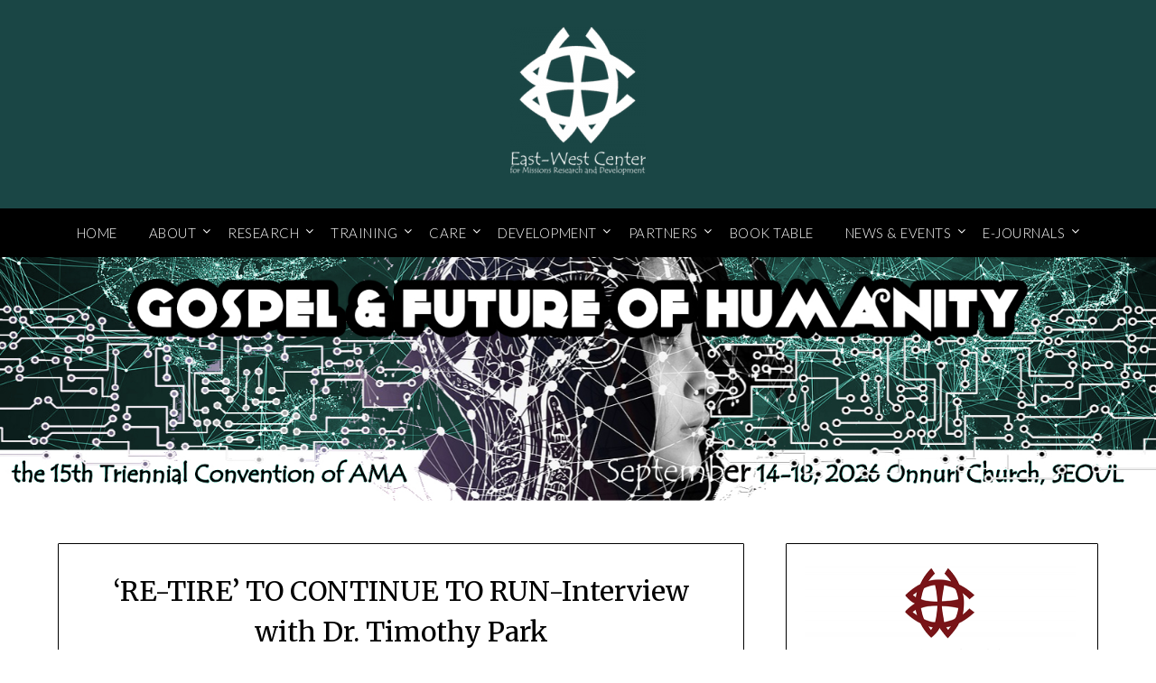

--- FILE ---
content_type: text/html; charset=UTF-8
request_url: http://ewcenter.org/?p=8536
body_size: 21292
content:
<!doctype html>
<html lang="en-US" xmlns="http://www.w3.org/1999/xhtml" xmlns:og="http://ogp.me/ns#" xmlns:fb="https://www.facebook.com/2008/fbml">
<head>
	<meta charset="UTF-8">
	<meta name="viewport" content="width=device-width, initial-scale=1">
	<link rel="profile" href="http://gmpg.org/xfn/11">
	<title>‘RE-TIRE’ TO CONTINUE TO RUN-Interview with Dr. Timothy Park &#8211; EAST-WEST CENTER</title>
<meta name='robots' content='max-image-preview:large' />
	<style>img:is([sizes="auto" i], [sizes^="auto," i]) { contain-intrinsic-size: 3000px 1500px }</style>
	<script type='text/javascript' src='http://ewcenter.org/wp-content/plugins/wp_jquery_dropdownmenu/jquery.js'></script><link media='screen' type='text/css' href='http://ewcenter.org/wp-content/plugins/wp_jquery_dropdownmenu/styles.css' rel='stylesheet'></link><script type='text/javascript' src='http://ewcenter.org/wp-content/plugins/wp_jquery_dropdownmenu/wp_jquery_dropdownmenu.js'></script><link rel='dns-prefetch' href='//cdnjs.cloudflare.com' />
<link rel='dns-prefetch' href='//fonts.googleapis.com' />
<link rel="alternate" type="application/rss+xml" title="EAST-WEST CENTER &raquo; Feed" href="http://ewcenter.org/?feed=rss2" />
<link rel="alternate" type="application/rss+xml" title="EAST-WEST CENTER &raquo; Comments Feed" href="http://ewcenter.org/?feed=comments-rss2" />
<script type="text/javascript">
/* <![CDATA[ */
window._wpemojiSettings = {"baseUrl":"https:\/\/s.w.org\/images\/core\/emoji\/15.0.3\/72x72\/","ext":".png","svgUrl":"https:\/\/s.w.org\/images\/core\/emoji\/15.0.3\/svg\/","svgExt":".svg","source":{"concatemoji":"http:\/\/ewcenter.org\/wp-includes\/js\/wp-emoji-release.min.js?ver=6.7.4"}};
/*! This file is auto-generated */
!function(i,n){var o,s,e;function c(e){try{var t={supportTests:e,timestamp:(new Date).valueOf()};sessionStorage.setItem(o,JSON.stringify(t))}catch(e){}}function p(e,t,n){e.clearRect(0,0,e.canvas.width,e.canvas.height),e.fillText(t,0,0);var t=new Uint32Array(e.getImageData(0,0,e.canvas.width,e.canvas.height).data),r=(e.clearRect(0,0,e.canvas.width,e.canvas.height),e.fillText(n,0,0),new Uint32Array(e.getImageData(0,0,e.canvas.width,e.canvas.height).data));return t.every(function(e,t){return e===r[t]})}function u(e,t,n){switch(t){case"flag":return n(e,"\ud83c\udff3\ufe0f\u200d\u26a7\ufe0f","\ud83c\udff3\ufe0f\u200b\u26a7\ufe0f")?!1:!n(e,"\ud83c\uddfa\ud83c\uddf3","\ud83c\uddfa\u200b\ud83c\uddf3")&&!n(e,"\ud83c\udff4\udb40\udc67\udb40\udc62\udb40\udc65\udb40\udc6e\udb40\udc67\udb40\udc7f","\ud83c\udff4\u200b\udb40\udc67\u200b\udb40\udc62\u200b\udb40\udc65\u200b\udb40\udc6e\u200b\udb40\udc67\u200b\udb40\udc7f");case"emoji":return!n(e,"\ud83d\udc26\u200d\u2b1b","\ud83d\udc26\u200b\u2b1b")}return!1}function f(e,t,n){var r="undefined"!=typeof WorkerGlobalScope&&self instanceof WorkerGlobalScope?new OffscreenCanvas(300,150):i.createElement("canvas"),a=r.getContext("2d",{willReadFrequently:!0}),o=(a.textBaseline="top",a.font="600 32px Arial",{});return e.forEach(function(e){o[e]=t(a,e,n)}),o}function t(e){var t=i.createElement("script");t.src=e,t.defer=!0,i.head.appendChild(t)}"undefined"!=typeof Promise&&(o="wpEmojiSettingsSupports",s=["flag","emoji"],n.supports={everything:!0,everythingExceptFlag:!0},e=new Promise(function(e){i.addEventListener("DOMContentLoaded",e,{once:!0})}),new Promise(function(t){var n=function(){try{var e=JSON.parse(sessionStorage.getItem(o));if("object"==typeof e&&"number"==typeof e.timestamp&&(new Date).valueOf()<e.timestamp+604800&&"object"==typeof e.supportTests)return e.supportTests}catch(e){}return null}();if(!n){if("undefined"!=typeof Worker&&"undefined"!=typeof OffscreenCanvas&&"undefined"!=typeof URL&&URL.createObjectURL&&"undefined"!=typeof Blob)try{var e="postMessage("+f.toString()+"("+[JSON.stringify(s),u.toString(),p.toString()].join(",")+"));",r=new Blob([e],{type:"text/javascript"}),a=new Worker(URL.createObjectURL(r),{name:"wpTestEmojiSupports"});return void(a.onmessage=function(e){c(n=e.data),a.terminate(),t(n)})}catch(e){}c(n=f(s,u,p))}t(n)}).then(function(e){for(var t in e)n.supports[t]=e[t],n.supports.everything=n.supports.everything&&n.supports[t],"flag"!==t&&(n.supports.everythingExceptFlag=n.supports.everythingExceptFlag&&n.supports[t]);n.supports.everythingExceptFlag=n.supports.everythingExceptFlag&&!n.supports.flag,n.DOMReady=!1,n.readyCallback=function(){n.DOMReady=!0}}).then(function(){return e}).then(function(){var e;n.supports.everything||(n.readyCallback(),(e=n.source||{}).concatemoji?t(e.concatemoji):e.wpemoji&&e.twemoji&&(t(e.twemoji),t(e.wpemoji)))}))}((window,document),window._wpemojiSettings);
/* ]]> */
</script>
<style id='wp-emoji-styles-inline-css' type='text/css'>

	img.wp-smiley, img.emoji {
		display: inline !important;
		border: none !important;
		box-shadow: none !important;
		height: 1em !important;
		width: 1em !important;
		margin: 0 0.07em !important;
		vertical-align: -0.1em !important;
		background: none !important;
		padding: 0 !important;
	}
</style>
<link rel='stylesheet' id='wp-block-library-css' href='http://ewcenter.org/wp-includes/css/dist/block-library/style.min.css?ver=6.7.4' type='text/css' media='all' />
<link rel='stylesheet' id='wp-components-css' href='http://ewcenter.org/wp-includes/css/dist/components/style.min.css?ver=6.7.4' type='text/css' media='all' />
<link rel='stylesheet' id='wp-preferences-css' href='http://ewcenter.org/wp-includes/css/dist/preferences/style.min.css?ver=6.7.4' type='text/css' media='all' />
<link rel='stylesheet' id='wp-block-editor-css' href='http://ewcenter.org/wp-includes/css/dist/block-editor/style.min.css?ver=6.7.4' type='text/css' media='all' />
<link rel='stylesheet' id='wp-reusable-blocks-css' href='http://ewcenter.org/wp-includes/css/dist/reusable-blocks/style.min.css?ver=6.7.4' type='text/css' media='all' />
<link rel='stylesheet' id='wp-patterns-css' href='http://ewcenter.org/wp-includes/css/dist/patterns/style.min.css?ver=6.7.4' type='text/css' media='all' />
<link rel='stylesheet' id='wp-editor-css' href='http://ewcenter.org/wp-includes/css/dist/editor/style.min.css?ver=6.7.4' type='text/css' media='all' />
<link rel='stylesheet' id='algori_pdf_viewer-cgb-style-css-css' href='http://ewcenter.org/wp-content/plugins/algori-pdf-viewer/dist/blocks.style.build.css' type='text/css' media='all' />
<style id='pdfp-pdfposter-style-inline-css' type='text/css'>
.wp-block-pdfp-pdf-poster{overflow:hidden}.pdfp_wrapper .pdf{position:relative}.pdfp_wrapper.pdfp_popup_enabled .iframe_wrapper{display:none}.pdfp_wrapper.pdfp_popup_enabled .iframe_wrapper:fullscreen{display:block}.pdfp_wrapper .iframe_wrapper{height:100%;width:100%}.pdfp_wrapper .iframe_wrapper:fullscreen iframe{height:100vh!important}.pdfp_wrapper .iframe_wrapper iframe{width:100%}.pdfp_wrapper .iframe_wrapper .close{background:#fff;border:1px solid #ddd;border-radius:3px;color:#222;cursor:pointer;display:none;font-family:sans-serif;font-size:36px;line-height:100%;padding:0 7px;position:absolute;right:12px;top:35px;z-index:9999}.pdfp_wrapper .iframe_wrapper:fullscreen .close{display:block}.pdfp_wrapper .pdfp_fullscreen_close{display:none}.pdfp_wrapper.pdfp_fullscreen_opened .pdfp_fullscreen_close{align-items:center;background:#fff;border-radius:3px;color:#222;cursor:pointer;display:flex;font-size:35px;height:30px;justify-content:center;overflow:hidden;padding-bottom:4px;position:fixed;right:20px;top:20px;width:32px}.pdfp_wrapper.pdfp_fullscreen_opened .pdfp_fullscreen_overlay{background:#2229;height:100%;left:0;position:fixed;top:0;width:100%}.pdfp_wrapper.pdfp_fullscreen_opened .iframe_wrapper{display:block;height:90vh;left:50%;max-width:95%;position:fixed;top:50%;transform:translate(-50%,-50%);width:900px;z-index:99999999999}.pdfp_wrapper iframe{border:none;outline:none}.pdfp-adobe-viewer{border:1px solid #ddd;border-radius:3px;cursor:pointer;outline:none;text-decoration:none}.pdfp_download{margin-right:15px}.cta_wrapper{display:flex;gap:10px;margin-bottom:10px;text-align:left}.cta_wrapper a{text-decoration:none!important}.cta_wrapper button{cursor:pointer}.pdfp_wrapper p{margin:10px 0;text-align:center}.popout-disabled{height:50px;position:absolute;right:12px;top:12px;width:50px}.pdfp_wrapper iframe{max-width:100%}.ViewSDK_hideOverflow[data-align=center]{margin-left:auto;margin-right:auto}.ViewSDK_hideOverflow[data-align=left]{margin-right:auto}.ViewSDK_hideOverflow[data-align=right]{margin-left:auto}@media screen and (max-width:768px){.pdfp_wrapper iframe{height:calc(100vw + 120px)}}@media screen and (max-width:576px){.cta_wrapper .pdfp_download{margin-bottom:10px;margin-right:0}.cta_wrapper .pdfp_download button{margin-right:0!important}.cta_wrapper{align-items:center;display:flex;flex-direction:column}}
.pdfp_wrapper .pdf{position:relative}.pdfp_wrapper .iframe_wrapper{height:100%;width:100%}.pdfp_wrapper .iframe_wrapper:fullscreen iframe{height:100vh!important}.pdfp_wrapper .iframe_wrapper iframe{width:100%}.pdfp_wrapper .iframe_wrapper .close{background:#fff;border:1px solid #ddd;border-radius:3px;color:#222;cursor:pointer;display:none;font-family:sans-serif;font-size:36px;line-height:100%;padding:0 7px;position:absolute;right:12px;top:35px;z-index:9999}.pdfp_wrapper .iframe_wrapper:fullscreen .close{display:block}.pdfp-adobe-viewer{border:1px solid #ddd;border-radius:3px;cursor:pointer;outline:none;text-decoration:none}.pdfp_download{margin-right:15px}.cta_wrapper{margin-bottom:10px}.pdfp_wrapper p{margin:10px 0;text-align:center}.popout-disabled{height:50px;position:absolute;right:12px;top:12px;width:50px}@media screen and (max-width:768px){.pdfp_wrapper iframe{height:calc(100vw + 120px)}}.ViewSDK_hideOverflow[data-align=center]{margin-left:auto;margin-right:auto}.ViewSDK_hideOverflow[data-align=left]{margin-right:auto}.ViewSDK_hideOverflow[data-align=right]{margin-left:auto}@media screen and (max-width:768px){.pdfp_wrapper iframe{height:calc(100vw + 120px)!important}}@media screen and (max-width:576px){.cta_wrapper .pdfp_download{margin-bottom:10px;margin-right:0}.cta_wrapper .pdfp_download button{margin-right:0!important}.cta_wrapper{align-items:center;display:flex;flex-direction:column}}

</style>
<link rel='stylesheet' id='popup-maker-block-library-style-css' href='http://ewcenter.org/wp-content/plugins/popup-maker/dist/packages/block-library-style.css?ver=dbea705cfafe089d65f1' type='text/css' media='all' />
<style id='pdfemb-pdf-embedder-viewer-style-inline-css' type='text/css'>
.wp-block-pdfemb-pdf-embedder-viewer{max-width:none}

</style>
<style id='classic-theme-styles-inline-css' type='text/css'>
/*! This file is auto-generated */
.wp-block-button__link{color:#fff;background-color:#32373c;border-radius:9999px;box-shadow:none;text-decoration:none;padding:calc(.667em + 2px) calc(1.333em + 2px);font-size:1.125em}.wp-block-file__button{background:#32373c;color:#fff;text-decoration:none}
</style>
<style id='global-styles-inline-css' type='text/css'>
:root{--wp--preset--aspect-ratio--square: 1;--wp--preset--aspect-ratio--4-3: 4/3;--wp--preset--aspect-ratio--3-4: 3/4;--wp--preset--aspect-ratio--3-2: 3/2;--wp--preset--aspect-ratio--2-3: 2/3;--wp--preset--aspect-ratio--16-9: 16/9;--wp--preset--aspect-ratio--9-16: 9/16;--wp--preset--color--black: #000000;--wp--preset--color--cyan-bluish-gray: #abb8c3;--wp--preset--color--white: #ffffff;--wp--preset--color--pale-pink: #f78da7;--wp--preset--color--vivid-red: #cf2e2e;--wp--preset--color--luminous-vivid-orange: #ff6900;--wp--preset--color--luminous-vivid-amber: #fcb900;--wp--preset--color--light-green-cyan: #7bdcb5;--wp--preset--color--vivid-green-cyan: #00d084;--wp--preset--color--pale-cyan-blue: #8ed1fc;--wp--preset--color--vivid-cyan-blue: #0693e3;--wp--preset--color--vivid-purple: #9b51e0;--wp--preset--gradient--vivid-cyan-blue-to-vivid-purple: linear-gradient(135deg,rgba(6,147,227,1) 0%,rgb(155,81,224) 100%);--wp--preset--gradient--light-green-cyan-to-vivid-green-cyan: linear-gradient(135deg,rgb(122,220,180) 0%,rgb(0,208,130) 100%);--wp--preset--gradient--luminous-vivid-amber-to-luminous-vivid-orange: linear-gradient(135deg,rgba(252,185,0,1) 0%,rgba(255,105,0,1) 100%);--wp--preset--gradient--luminous-vivid-orange-to-vivid-red: linear-gradient(135deg,rgba(255,105,0,1) 0%,rgb(207,46,46) 100%);--wp--preset--gradient--very-light-gray-to-cyan-bluish-gray: linear-gradient(135deg,rgb(238,238,238) 0%,rgb(169,184,195) 100%);--wp--preset--gradient--cool-to-warm-spectrum: linear-gradient(135deg,rgb(74,234,220) 0%,rgb(151,120,209) 20%,rgb(207,42,186) 40%,rgb(238,44,130) 60%,rgb(251,105,98) 80%,rgb(254,248,76) 100%);--wp--preset--gradient--blush-light-purple: linear-gradient(135deg,rgb(255,206,236) 0%,rgb(152,150,240) 100%);--wp--preset--gradient--blush-bordeaux: linear-gradient(135deg,rgb(254,205,165) 0%,rgb(254,45,45) 50%,rgb(107,0,62) 100%);--wp--preset--gradient--luminous-dusk: linear-gradient(135deg,rgb(255,203,112) 0%,rgb(199,81,192) 50%,rgb(65,88,208) 100%);--wp--preset--gradient--pale-ocean: linear-gradient(135deg,rgb(255,245,203) 0%,rgb(182,227,212) 50%,rgb(51,167,181) 100%);--wp--preset--gradient--electric-grass: linear-gradient(135deg,rgb(202,248,128) 0%,rgb(113,206,126) 100%);--wp--preset--gradient--midnight: linear-gradient(135deg,rgb(2,3,129) 0%,rgb(40,116,252) 100%);--wp--preset--font-size--small: 13px;--wp--preset--font-size--medium: 20px;--wp--preset--font-size--large: 36px;--wp--preset--font-size--x-large: 42px;--wp--preset--spacing--20: 0.44rem;--wp--preset--spacing--30: 0.67rem;--wp--preset--spacing--40: 1rem;--wp--preset--spacing--50: 1.5rem;--wp--preset--spacing--60: 2.25rem;--wp--preset--spacing--70: 3.38rem;--wp--preset--spacing--80: 5.06rem;--wp--preset--shadow--natural: 6px 6px 9px rgba(0, 0, 0, 0.2);--wp--preset--shadow--deep: 12px 12px 50px rgba(0, 0, 0, 0.4);--wp--preset--shadow--sharp: 6px 6px 0px rgba(0, 0, 0, 0.2);--wp--preset--shadow--outlined: 6px 6px 0px -3px rgba(255, 255, 255, 1), 6px 6px rgba(0, 0, 0, 1);--wp--preset--shadow--crisp: 6px 6px 0px rgba(0, 0, 0, 1);}:where(.is-layout-flex){gap: 0.5em;}:where(.is-layout-grid){gap: 0.5em;}body .is-layout-flex{display: flex;}.is-layout-flex{flex-wrap: wrap;align-items: center;}.is-layout-flex > :is(*, div){margin: 0;}body .is-layout-grid{display: grid;}.is-layout-grid > :is(*, div){margin: 0;}:where(.wp-block-columns.is-layout-flex){gap: 2em;}:where(.wp-block-columns.is-layout-grid){gap: 2em;}:where(.wp-block-post-template.is-layout-flex){gap: 1.25em;}:where(.wp-block-post-template.is-layout-grid){gap: 1.25em;}.has-black-color{color: var(--wp--preset--color--black) !important;}.has-cyan-bluish-gray-color{color: var(--wp--preset--color--cyan-bluish-gray) !important;}.has-white-color{color: var(--wp--preset--color--white) !important;}.has-pale-pink-color{color: var(--wp--preset--color--pale-pink) !important;}.has-vivid-red-color{color: var(--wp--preset--color--vivid-red) !important;}.has-luminous-vivid-orange-color{color: var(--wp--preset--color--luminous-vivid-orange) !important;}.has-luminous-vivid-amber-color{color: var(--wp--preset--color--luminous-vivid-amber) !important;}.has-light-green-cyan-color{color: var(--wp--preset--color--light-green-cyan) !important;}.has-vivid-green-cyan-color{color: var(--wp--preset--color--vivid-green-cyan) !important;}.has-pale-cyan-blue-color{color: var(--wp--preset--color--pale-cyan-blue) !important;}.has-vivid-cyan-blue-color{color: var(--wp--preset--color--vivid-cyan-blue) !important;}.has-vivid-purple-color{color: var(--wp--preset--color--vivid-purple) !important;}.has-black-background-color{background-color: var(--wp--preset--color--black) !important;}.has-cyan-bluish-gray-background-color{background-color: var(--wp--preset--color--cyan-bluish-gray) !important;}.has-white-background-color{background-color: var(--wp--preset--color--white) !important;}.has-pale-pink-background-color{background-color: var(--wp--preset--color--pale-pink) !important;}.has-vivid-red-background-color{background-color: var(--wp--preset--color--vivid-red) !important;}.has-luminous-vivid-orange-background-color{background-color: var(--wp--preset--color--luminous-vivid-orange) !important;}.has-luminous-vivid-amber-background-color{background-color: var(--wp--preset--color--luminous-vivid-amber) !important;}.has-light-green-cyan-background-color{background-color: var(--wp--preset--color--light-green-cyan) !important;}.has-vivid-green-cyan-background-color{background-color: var(--wp--preset--color--vivid-green-cyan) !important;}.has-pale-cyan-blue-background-color{background-color: var(--wp--preset--color--pale-cyan-blue) !important;}.has-vivid-cyan-blue-background-color{background-color: var(--wp--preset--color--vivid-cyan-blue) !important;}.has-vivid-purple-background-color{background-color: var(--wp--preset--color--vivid-purple) !important;}.has-black-border-color{border-color: var(--wp--preset--color--black) !important;}.has-cyan-bluish-gray-border-color{border-color: var(--wp--preset--color--cyan-bluish-gray) !important;}.has-white-border-color{border-color: var(--wp--preset--color--white) !important;}.has-pale-pink-border-color{border-color: var(--wp--preset--color--pale-pink) !important;}.has-vivid-red-border-color{border-color: var(--wp--preset--color--vivid-red) !important;}.has-luminous-vivid-orange-border-color{border-color: var(--wp--preset--color--luminous-vivid-orange) !important;}.has-luminous-vivid-amber-border-color{border-color: var(--wp--preset--color--luminous-vivid-amber) !important;}.has-light-green-cyan-border-color{border-color: var(--wp--preset--color--light-green-cyan) !important;}.has-vivid-green-cyan-border-color{border-color: var(--wp--preset--color--vivid-green-cyan) !important;}.has-pale-cyan-blue-border-color{border-color: var(--wp--preset--color--pale-cyan-blue) !important;}.has-vivid-cyan-blue-border-color{border-color: var(--wp--preset--color--vivid-cyan-blue) !important;}.has-vivid-purple-border-color{border-color: var(--wp--preset--color--vivid-purple) !important;}.has-vivid-cyan-blue-to-vivid-purple-gradient-background{background: var(--wp--preset--gradient--vivid-cyan-blue-to-vivid-purple) !important;}.has-light-green-cyan-to-vivid-green-cyan-gradient-background{background: var(--wp--preset--gradient--light-green-cyan-to-vivid-green-cyan) !important;}.has-luminous-vivid-amber-to-luminous-vivid-orange-gradient-background{background: var(--wp--preset--gradient--luminous-vivid-amber-to-luminous-vivid-orange) !important;}.has-luminous-vivid-orange-to-vivid-red-gradient-background{background: var(--wp--preset--gradient--luminous-vivid-orange-to-vivid-red) !important;}.has-very-light-gray-to-cyan-bluish-gray-gradient-background{background: var(--wp--preset--gradient--very-light-gray-to-cyan-bluish-gray) !important;}.has-cool-to-warm-spectrum-gradient-background{background: var(--wp--preset--gradient--cool-to-warm-spectrum) !important;}.has-blush-light-purple-gradient-background{background: var(--wp--preset--gradient--blush-light-purple) !important;}.has-blush-bordeaux-gradient-background{background: var(--wp--preset--gradient--blush-bordeaux) !important;}.has-luminous-dusk-gradient-background{background: var(--wp--preset--gradient--luminous-dusk) !important;}.has-pale-ocean-gradient-background{background: var(--wp--preset--gradient--pale-ocean) !important;}.has-electric-grass-gradient-background{background: var(--wp--preset--gradient--electric-grass) !important;}.has-midnight-gradient-background{background: var(--wp--preset--gradient--midnight) !important;}.has-small-font-size{font-size: var(--wp--preset--font-size--small) !important;}.has-medium-font-size{font-size: var(--wp--preset--font-size--medium) !important;}.has-large-font-size{font-size: var(--wp--preset--font-size--large) !important;}.has-x-large-font-size{font-size: var(--wp--preset--font-size--x-large) !important;}
:where(.wp-block-post-template.is-layout-flex){gap: 1.25em;}:where(.wp-block-post-template.is-layout-grid){gap: 1.25em;}
:where(.wp-block-columns.is-layout-flex){gap: 2em;}:where(.wp-block-columns.is-layout-grid){gap: 2em;}
:root :where(.wp-block-pullquote){font-size: 1.5em;line-height: 1.6;}
</style>
<link rel='stylesheet' id='contact-form-7-css' href='http://ewcenter.org/wp-content/plugins/contact-form-7/includes/css/styles.css?ver=6.1.1' type='text/css' media='all' />
<link rel='stylesheet' id='events-manager-css' href='http://ewcenter.org/wp-content/plugins/events-manager/includes/css/events-manager.min.css?ver=7.2.3.1' type='text/css' media='all' />
<style id='events-manager-inline-css' type='text/css'>
body .em { --font-family : inherit; --font-weight : inherit; --font-size : 1em; --line-height : inherit; }
</style>
<link rel='stylesheet' id='pdfp-public-css' href='http://ewcenter.org/wp-content/plugins/pdf-poster/build/public.css?ver=2.3.0' type='text/css' media='all' />
<link rel='stylesheet' id='wpsm_team_b-font-awesome-front-css' href='http://ewcenter.org/wp-content/plugins/team-builder/assets/css/font-awesome/css/font-awesome.min.css?ver=6.7.4' type='text/css' media='all' />
<link rel='stylesheet' id='wpsm_team_b_bootstrap-front-css' href='http://ewcenter.org/wp-content/plugins/team-builder/assets/css/bootstrap-front.css?ver=6.7.4' type='text/css' media='all' />
<link rel='stylesheet' id='wpsm_team_b_team-css' href='http://ewcenter.org/wp-content/plugins/team-builder/assets/css/team.css?ver=6.7.4' type='text/css' media='all' />
<link rel='stylesheet' id='wpsm_team_b_owl_carousel_min_css-css' href='http://ewcenter.org/wp-content/plugins/team-builder/assets/css/owl.carousel.min.css?ver=6.7.4' type='text/css' media='all' />
<link rel='stylesheet' id='uaf_client_css-css' href='http://ewcenter.org/wp-content/uploads/useanyfont/uaf.css?ver=1756940603' type='text/css' media='all' />
<link rel='stylesheet' id='mbt-style-css' href='http://ewcenter.org/wp-content/plugins/mybooktable/css/frontend-style.css?ver=3.5.5' type='text/css' media='all' />
<link rel='stylesheet' id='mbt-style-pack-css' href='http://ewcenter.org/wp-content/plugins/mybooktable/styles/silver/style.css?ver=3.5.5' type='text/css' media='all' />
<link rel='stylesheet' id='font-awesome-css' href='http://ewcenter.org/wp-content/plugins/elementor/assets/lib/font-awesome/css/font-awesome.min.css?ver=4.7.0' type='text/css' media='all' />
<link rel='stylesheet' id='lifestylepress-style-css' href='http://ewcenter.org/wp-content/themes/lifestylepress/style.css?ver=6.7.4' type='text/css' media='all' />
<link rel='stylesheet' id='lifestylepress-google-fonts-css' href='//fonts.googleapis.com/css?family=Lato%3A300%2C400%2C700%2C900%7CMerriweather%3A400%2C700&#038;ver=6.7.4' type='text/css' media='all' />
<link rel='stylesheet' id='tablepress-default-css' href='http://ewcenter.org/wp-content/plugins/tablepress/css/build/default.css?ver=3.2.5' type='text/css' media='all' />
<link rel='stylesheet' id='lightbox-css' href='https://cdnjs.cloudflare.com/ajax/libs/lightbox2/2.8.1/css/lightbox.css?ver=6.7.4' type='text/css' media='all' />
<script type="text/javascript" src="http://ewcenter.org/wp-includes/js/jquery/jquery.min.js?ver=3.7.1" id="jquery-core-js"></script>
<script type="text/javascript" src="http://ewcenter.org/wp-includes/js/jquery/jquery-migrate.min.js?ver=3.4.1" id="jquery-migrate-js"></script>
<script type="text/javascript" src="http://ewcenter.org/wp-includes/js/jquery/ui/core.min.js?ver=1.13.3" id="jquery-ui-core-js"></script>
<script type="text/javascript" src="http://ewcenter.org/wp-includes/js/jquery/ui/mouse.min.js?ver=1.13.3" id="jquery-ui-mouse-js"></script>
<script type="text/javascript" src="http://ewcenter.org/wp-includes/js/jquery/ui/sortable.min.js?ver=1.13.3" id="jquery-ui-sortable-js"></script>
<script type="text/javascript" src="http://ewcenter.org/wp-includes/js/jquery/ui/datepicker.min.js?ver=1.13.3" id="jquery-ui-datepicker-js"></script>
<script type="text/javascript" id="jquery-ui-datepicker-js-after">
/* <![CDATA[ */
jQuery(function(jQuery){jQuery.datepicker.setDefaults({"closeText":"Close","currentText":"Today","monthNames":["January","February","March","April","May","June","July","August","September","October","November","December"],"monthNamesShort":["Jan","Feb","Mar","Apr","May","Jun","Jul","Aug","Sep","Oct","Nov","Dec"],"nextText":"Next","prevText":"Previous","dayNames":["Sunday","Monday","Tuesday","Wednesday","Thursday","Friday","Saturday"],"dayNamesShort":["Sun","Mon","Tue","Wed","Thu","Fri","Sat"],"dayNamesMin":["S","M","T","W","T","F","S"],"dateFormat":"MM d, yy","firstDay":0,"isRTL":false});});
/* ]]> */
</script>
<script type="text/javascript" src="http://ewcenter.org/wp-includes/js/jquery/ui/resizable.min.js?ver=1.13.3" id="jquery-ui-resizable-js"></script>
<script type="text/javascript" src="http://ewcenter.org/wp-includes/js/jquery/ui/draggable.min.js?ver=1.13.3" id="jquery-ui-draggable-js"></script>
<script type="text/javascript" src="http://ewcenter.org/wp-includes/js/jquery/ui/controlgroup.min.js?ver=1.13.3" id="jquery-ui-controlgroup-js"></script>
<script type="text/javascript" src="http://ewcenter.org/wp-includes/js/jquery/ui/checkboxradio.min.js?ver=1.13.3" id="jquery-ui-checkboxradio-js"></script>
<script type="text/javascript" src="http://ewcenter.org/wp-includes/js/jquery/ui/button.min.js?ver=1.13.3" id="jquery-ui-button-js"></script>
<script type="text/javascript" src="http://ewcenter.org/wp-includes/js/jquery/ui/dialog.min.js?ver=1.13.3" id="jquery-ui-dialog-js"></script>
<script type="text/javascript" id="events-manager-js-extra">
/* <![CDATA[ */
var EM = {"ajaxurl":"http:\/\/ewcenter.org\/wp-admin\/admin-ajax.php","locationajaxurl":"http:\/\/ewcenter.org\/wp-admin\/admin-ajax.php?action=locations_search","firstDay":"0","locale":"en","dateFormat":"yy-mm-dd","ui_css":"http:\/\/ewcenter.org\/wp-content\/plugins\/events-manager\/includes\/css\/jquery-ui\/build.min.css","show24hours":"","is_ssl":"","autocomplete_limit":"10","calendar":{"breakpoints":{"small":560,"medium":908,"large":false},"month_format":"M Y"},"phone":"","datepicker":{"format":"d\/m\/Y"},"search":{"breakpoints":{"small":650,"medium":850,"full":false}},"url":"http:\/\/ewcenter.org\/wp-content\/plugins\/events-manager","assets":{"input.em-uploader":{"js":{"em-uploader":{"url":"http:\/\/ewcenter.org\/wp-content\/plugins\/events-manager\/includes\/js\/em-uploader.js?v=7.2.3.1","event":"em_uploader_ready"}}},".em-event-editor":{"js":{"event-editor":{"url":"http:\/\/ewcenter.org\/wp-content\/plugins\/events-manager\/includes\/js\/events-manager-event-editor.js?v=7.2.3.1","event":"em_event_editor_ready"}},"css":{"event-editor":"http:\/\/ewcenter.org\/wp-content\/plugins\/events-manager\/includes\/css\/events-manager-event-editor.min.css?v=7.2.3.1"}},".em-recurrence-sets, .em-timezone":{"js":{"luxon":{"url":"luxon\/luxon.js?v=7.2.3.1","event":"em_luxon_ready"}}},".em-booking-form, #em-booking-form, .em-booking-recurring, .em-event-booking-form":{"js":{"em-bookings":{"url":"http:\/\/ewcenter.org\/wp-content\/plugins\/events-manager\/includes\/js\/bookingsform.js?v=7.2.3.1","event":"em_booking_form_js_loaded"}}},"#em-opt-archetypes":{"js":{"archetypes":"http:\/\/ewcenter.org\/wp-content\/plugins\/events-manager\/includes\/js\/admin-archetype-editor.js?v=7.2.3.1","archetypes_ms":"http:\/\/ewcenter.org\/wp-content\/plugins\/events-manager\/includes\/js\/admin-archetypes.js?v=7.2.3.1","qs":"qs\/qs.js?v=7.2.3.1"}}},"cached":"","bookingInProgress":"Please wait while the booking is being submitted.","tickets_save":"Save Ticket","bookingajaxurl":"http:\/\/ewcenter.org\/wp-admin\/admin-ajax.php","bookings_export_save":"Export Bookings","bookings_settings_save":"Save Settings","booking_delete":"Are you sure you want to delete?","booking_offset":"30","bookings":{"submit_button":{"text":{"default":"Send your booking","free":"Send your booking","payment":"Send your booking","processing":"Processing ..."}},"update_listener":""},"bb_full":"Sold Out","bb_book":"Book Now","bb_booking":"Booking...","bb_booked":"Booking Submitted","bb_error":"Booking Error. Try again?","bb_cancel":"Cancel","bb_canceling":"Canceling...","bb_cancelled":"Cancelled","bb_cancel_error":"Cancellation Error. Try again?","txt_search":"Search","txt_searching":"Searching...","txt_loading":"Loading..."};
/* ]]> */
</script>
<script type="text/javascript" src="http://ewcenter.org/wp-content/plugins/events-manager/includes/js/events-manager.js?ver=7.2.3.1" id="events-manager-js"></script>
<script type="text/javascript" src="http://ewcenter.org/wp-content/plugins/team-builder/assets/js/owl.carousel.min.js?ver=6.7.4" id="wpsm_team_b_owl_carousel_min_js-js"></script>
<script type="text/javascript" src="http://ewcenter.org/wp-content/plugins/podcasting/js/tsg_new_window.js?ver=0.1" id="tsg_new_window_js-js"></script>
<script type="text/javascript" src="http://ewcenter.org/wp-includes/js/swfobject.js?ver=2.2-20120417" id="swfobject-js"></script>
<script type="text/javascript" src="http://ewcenter.org/wp-content/plugins/podcasting/player/audio-player-noswfobject.js?ver=2.0" id="audio-player-js"></script>
<script type="text/javascript" src="http://ewcenter.org/index.php?wordtube-js=true&amp;ver=2.0" id="wordtube_stats-js"></script>
<link rel="https://api.w.org/" href="http://ewcenter.org/index.php?rest_route=/" /><link rel="alternate" title="JSON" type="application/json" href="http://ewcenter.org/index.php?rest_route=/wp/v2/posts/8536" /><link rel="EditURI" type="application/rsd+xml" title="RSD" href="http://ewcenter.org/xmlrpc.php?rsd" />
<meta name="generator" content="WordPress 6.7.4" />
<link rel="canonical" href="http://ewcenter.org/?p=8536" />
<link rel='shortlink' href='http://ewcenter.org/?p=8536' />
<link rel="alternate" title="oEmbed (JSON)" type="application/json+oembed" href="http://ewcenter.org/index.php?rest_route=%2Foembed%2F1.0%2Fembed&#038;url=http%3A%2F%2Fewcenter.org%2F%3Fp%3D8536" />
<link rel="alternate" title="oEmbed (XML)" type="text/xml+oembed" href="http://ewcenter.org/index.php?rest_route=%2Foembed%2F1.0%2Fembed&#038;url=http%3A%2F%2Fewcenter.org%2F%3Fp%3D8536&#038;format=xml" />
	<meta property="og:title" content="‘RE-TIRE’ TO CONTINUE TO RUN-Interview with Dr. Timothy Park &laquo;  EAST-WEST CENTER" />
	<meta property="og:type" content="activity" />
	<meta property="og:url" content="http://ewcenter.org/?p=8536"/>
		<meta property="og:site_name" content="EAST-WEST CENTER" />
	<meta property="og:description" content="I met Dr. Timothy Kiho Park in the 1990’s when I returned to the Philippines after my missions in Seoul, South Korea. He was a faculty of Presbyterian Theological Seminary, which he co-founded with Dr. Hwal Young Kim. That first encounter, left me with a good impression of him. The second encounter with Dr. Park [...]" />
			<style type="text/css">
						ol.footnotes>li {list-style-type:decimal;}
						ol.footnotes { color:#666666; }
ol.footnotes li { font-size:80%; }
		</style>
		<link rel="stylesheet" href="http://ewcenter.org/wp-content/plugins/ibegin_share/share/share/share.css" media="screen" type="text/css"/><script type="text/javascript" src="http://ewcenter.org/wp-content/plugins/ibegin_share/share/share/share.js"></script><script type="text/javascript">iBeginShare.script_handler = "http://ewcenter.org/?ibsa=log";</script>        <style>
                    </style>
		<!-- Podcasting 3.1.5: http://podcastingplugin.com/ -->
		<script type="text/javascript">
			AudioPlayer.setup("http://ewcenter.org/wp-content/plugins/podcasting/player/player.swf", {  
				width: 400, bg: 'e5e5e5', autostart: 'no', titles: 'Title', artists: 'Artist name', authors: 'author name' 			});
		</script>
			<style type="text/css">
	.mbt-book .mbt-book-buybuttons .mbt-book-buybutton img { width: 172px; height: 30px; } .mbt-book .mbt-book-buybuttons .mbt-book-buybutton { padding: 4px 8px 0px 0px; }.mbt-book-archive .mbt-book .mbt-book-buybuttons .mbt-book-buybutton img { width: 172px; height: 30px; } .mbt-book-archive .mbt-book .mbt-book-buybuttons .mbt-book-buybutton { padding: 4px 8px 0px 0px; }.mbt-featured-book-widget .mbt-book-buybuttons .mbt-book-buybutton img { width: 172px; height: 30px; } .mbt-featured-book-widget .mbt-book-buybuttons .mbt-book-buybutton { padding: 4px 8px 0px 0px; }	</style>
		<script type="text/javascript">
		window.ajaxurl = "http://ewcenter.org/wp-admin/admin-ajax.php";
	</script>
<style type="text/css">.mbt-book-buybuttons .mbt-universal-buybutton { margin: 0; display: inline-block; box-sizing: border-box; }.mbt-book .mbt-book-buybuttons .mbt-universal-buybutton { font-size: 15px; line-height: 16px; padding: 6px 12px; width: 172px; min-height: 30px; }.mbt-book-archive .mbt-book .mbt-book-buybuttons .mbt-universal-buybutton { font-size: 15px; line-height: 16px; padding: 6px 12px; width: 172px; min-height: 30px; }.mbt-featured-book-widget .mbt-book-buybuttons .mbt-universal-buybutton { font-size: 15px; line-height: 16px; padding: 6px 12px; width: 172px; min-height: 30px; }</style>
		<style type="text/css">
			body, .site, .swidgets-wrap h3, .post-data-text { background: #ffffff; }
			.site-title a, .site-description { color: ; }
			.sheader { background-color: #1a4645; }
			.super-menu, #smobile-menu, .primary-menu, .primary-menu ul li ul.children, .primary-menu ul li ul.sub-menu { background-color: ; }
			.main-navigation ul li a, .main-navigation ul li .sub-arrow, .super-menu .toggle-mobile-menu, .mobile-menu-active .smenu-hide { color: ; }
			#smobile-menu.show .main-navigation ul ul.children.active, #smobile-menu.show .main-navigation ul ul.sub-menu.active, #smobile-menu.show .main-navigation ul li, .smenu-hide.toggle-mobile-menu.menu-toggle, #smobile-menu.show .main-navigation ul li, .primary-menu ul li ul.children li, .primary-menu ul li ul.sub-menu li { border-color: ; border-bottom-color: ; }
			#secondary .widget h3, #secondary .widget h3 a, #secondary .widget h4, #secondary .widget h1, #secondary .widget h2, #secondary .widget h5, #secondary .widget h6 { color: #000000; }
			#secondary .widget a, #secondary a, #secondary .widget li a , #secondary span.sub-arrow{ color: ; }
			#secondary, #secondary .widget, #secondary .widget p, #secondary .widget li, .widget time.rpwe-time.published { color: ; }
			#secondary .swidgets-wrap, #secondary .widget ul li, .featured-sidebar .search-field { border-color: ; }
			.site-info, .footer-column-three input.search-submit, .footer-column-three p, .footer-column-three li, .footer-column-three td, .footer-column-three th, .footer-column-three caption { color: ; }
			.footer-column-three h3, .footer-column-three h4, .footer-column-three h5, .footer-column-three h6, .footer-column-three h1, .footer-column-three h2, .footer-column-three h4, .footer-column-three h3 a { color: ; }
			.footer-column-three a, .footer-column-three li a, .footer-column-three .widget a, .footer-column-three .sub-arrow { color: ; }
			.footer-column-three h3:after { background: ; }
			.site-info, .widget ul li, .footer-column-three input.search-field, .footer-column-three input.search-submit { border-color: ; }
			.site-footer { background-color: ; }
			.archive .page-header h1, .blogposts-list h2 a, .blogposts-list h2 a:hover, .blogposts-list h2 a:active, .search-results h1.page-title { color: ; }
			.blogposts-list .post-data-text, .blogposts-list .post-data-text a{ color: ; }
			.blogposts-list p { color: ; }
			.page-numbers li a, .blogposts-list .blogpost-button { background: ; }
			.page-numbers li a, .blogposts-list .blogpost-button, span.page-numbers.dots, .page-numbers.current, .page-numbers li a:hover { color: ; }
			.archive .page-header h1, .search-results h1.page-title, .blogposts-list.fbox, span.page-numbers.dots, .page-numbers li a, .page-numbers.current { border-color: ; }
			.blogposts-list .post-data-divider { background: ; }
			.page .comments-area .comment-author, .page .comments-area .comment-author a, .page .comments-area .comments-title, .page .content-area h1, .page .content-area h2, .page .content-area h3, .page .content-area h4, .page .content-area h5, .page .content-area h6, .page .content-area th, .single  .comments-area .comment-author, .single .comments-area .comment-author a, .single .comments-area .comments-title, .single .content-area h1, .single .content-area h2, .single .content-area h3, .single .content-area h4, .single .content-area h5, .single .content-area h6, .single .content-area th, .search-no-results h1, .error404 h1 { color: ; }
			.single .post-data-text, .page .post-data-text, .page .post-data-text a, .single .post-data-text a, .comments-area .comment-meta .comment-metadata a { color: ; }
			.page .content-area p, .page article, .page .content-area table, .page .content-area dd, .page .content-area dt, .page .content-area address, .page .content-area .entry-content, .page .content-area li, .page .content-area ol, .single .content-area p, .single article, .single .content-area table, .single .content-area dd, .single .content-area dt, .single .content-area address, .single .entry-content, .single .content-area li, .single .content-area ol, .search-no-results .page-content p { color: ; }
			.single .entry-content a, .page .entry-content a, .comment-content a, .comments-area .reply a, .logged-in-as a, .comments-area .comment-respond a { color: ; }
			.comments-area p.form-submit input { background: ; }
			.error404 .page-content p, .error404 input.search-submit, .search-no-results input.search-submit { color: ; }
			.page .comments-area, .page article.fbox, .page article tr, .page .comments-area ol.comment-list ol.children li, .page .comments-area ol.comment-list .comment, .single .comments-area, .single article.fbox, .single article tr, .comments-area ol.comment-list ol.children li, .comments-area ol.comment-list .comment, .error404 main#main, .error404 .search-form label, .search-no-results .search-form label, .error404 input.search-submit, .search-no-results input.search-submit, .error404 main#main, .search-no-results section.fbox.no-results.not-found{ border-color: ; }
			.single .post-data-divider, .page .post-data-divider { background: ; }
			.single .comments-area p.form-submit input, .page .comments-area p.form-submit input { color: ; }
			.bottom-header-wrapper { background: ; }
			.bottom-header-wrapper *{ color: ; }
			.header-widget a, .header-widget li a, .header-widget i.fa { color: ; }
			.header-widget, .header-widget p, .header-widget li, .header-widget .textwidget { color: ; }
			.header-widget .widget-title, .header-widget h1, .header-widget h3, .header-widget h2, .header-widget h4, .header-widget h5, .header-widget h6{ color: ; }
			.header-widget.swidgets-wrap, .header-widget ul li, .header-widget .search-field { border-color: ; }
		</style>
		<meta name="generator" content="Elementor 3.13.3; features: a11y_improvements, additional_custom_breakpoints; settings: css_print_method-external, google_font-enabled, font_display-auto">
	<link rel="alternate" type="application/rss+xml" title="Podcast: East-West Center for Missions Research and Development" href="http://ewcenter.org/?feed=podcast" />
	<link rel="alternate" type="application/rss+xml" title="Podcast: East-West Center for Missions Research and Development (mp3)" href="http://ewcenter.org/?feed=podcast&format=mp3" />
	<link rel="alternate" type="application/rss+xml" title="Podcast: East-West Center for Missions Research and Development (Non-Western Mission Movement)" href="http://ewcenter.org/?feed=podcast&format=non-western-mission-movement" />
		<style type="text/css">
		.site-title a,
		.site-description,
		.site-title a {
			color: #ffffff;
		}
	
		http://ewcenter.org/wp-content/uploads/2025/07/AMA2026.banner.jpg"
						</style>
		<link rel="icon" href="http://ewcenter.org/wp-content/uploads/2021/04/cropped-ewc.logo_-32x32.png" sizes="32x32" />
<link rel="icon" href="http://ewcenter.org/wp-content/uploads/2021/04/cropped-ewc.logo_-192x192.png" sizes="192x192" />
<link rel="apple-touch-icon" href="http://ewcenter.org/wp-content/uploads/2021/04/cropped-ewc.logo_-180x180.png" />
<meta name="msapplication-TileImage" content="http://ewcenter.org/wp-content/uploads/2021/04/cropped-ewc.logo_-270x270.png" />
</head>

<body class="post-template-default single single-post postid-8536 single-format-standard wp-custom-logo header-image elementor-default elementor-kit-9087">
	<div id="page" class="site">

		<header id="masthead" class="sheader site-header clearfix">
			<div class="content-wrap">

				
					<div class="site-branding branding-logo">
						<a href="http://ewcenter.org/" class="custom-logo-link" rel="home"><img width="150" height="164" src="http://ewcenter.org/wp-content/uploads/2021/07/ewc.logo_.white01-copy-e1625928881240.png" class="custom-logo" alt="EAST-WEST CENTER" decoding="async" /></a>					</div><!-- .site-branding -->

				
					</div>
					<nav id="primary-site-navigation" class="primary-menu main-navigation clearfix">

						<a href="#" id="pull" class="smenu-hide toggle-mobile-menu menu-toggle" aria-controls="secondary-menu" aria-expanded="false">Menu</a>

						<div class="content-wrap text-center">
							<div class="center-main-menu">
								<div class="menu-menu1-container"><ul id="primary-menu" class="pmenu"><li id="menu-item-9056" class="menu-item menu-item-type-custom menu-item-object-custom menu-item-9056"><a href="http://www.ewcenter.org">HOME</a></li>
<li id="menu-item-7278" class="menu-item menu-item-type-custom menu-item-object-custom menu-item-has-children menu-item-7278"><a href="#">ABOUT</a>
<ul class="sub-menu">
	<li id="menu-item-7255" class="menu-item menu-item-type-post_type menu-item-object-page menu-item-7255"><a href="http://ewcenter.org/?page_id=6949">HISTORY</a></li>
	<li id="menu-item-7300" class="menu-item menu-item-type-post_type menu-item-object-page menu-item-7300"><a href="http://ewcenter.org/?page_id=6955">MISSION &#038; VALUE</a></li>
	<li id="menu-item-8167" class="menu-item menu-item-type-post_type menu-item-object-page menu-item-8167"><a href="http://ewcenter.org/?page_id=8138">TEAM MEMBERS</a></li>
	<li id="menu-item-8220" class="menu-item menu-item-type-post_type menu-item-object-page menu-item-8220"><a href="http://ewcenter.org/?page_id=8216">CONTACT US</a></li>
</ul>
</li>
<li id="menu-item-7279" class="menu-item menu-item-type-custom menu-item-object-custom menu-item-has-children menu-item-7279"><a href="#">RESEARCH</a>
<ul class="sub-menu">
	<li id="menu-item-8102" class="menu-item menu-item-type-post_type menu-item-object-page menu-item-8102"><a href="http://ewcenter.org/?page_id=6979">DAVID CHO MISSIOLOGICAL INSTITUTE</a></li>
	<li id="menu-item-8103" class="menu-item menu-item-type-post_type menu-item-object-page menu-item-8103"><a href="http://ewcenter.org/?page_id=6982">INSTITUTE FOR ASIAN MISSIONS</a></li>
	<li id="menu-item-8104" class="menu-item menu-item-type-post_type menu-item-object-page menu-item-8104"><a href="http://ewcenter.org/?page_id=8086">EAST-WEST PRESS</a></li>
</ul>
</li>
<li id="menu-item-7280" class="menu-item menu-item-type-custom menu-item-object-custom menu-item-has-children menu-item-7280"><a href="#">TRAINING</a>
<ul class="sub-menu">
	<li id="menu-item-8105" class="menu-item menu-item-type-post_type menu-item-object-page menu-item-8105"><a href="http://ewcenter.org/?page_id=8080">GLOBAL MISSION LEADERSHIP CENTER</a></li>
</ul>
</li>
<li id="menu-item-7723" class="menu-item menu-item-type-custom menu-item-object-custom menu-item-has-children menu-item-7723"><a href="#">CARE</a>
<ul class="sub-menu">
	<li id="menu-item-7264" class="menu-item menu-item-type-post_type menu-item-object-page menu-item-7264"><a href="http://ewcenter.org/?page_id=7003">RODEM MISSIONARY CARE</a></li>
	<li id="menu-item-8106" class="menu-item menu-item-type-post_type menu-item-object-page menu-item-8106"><a href="http://ewcenter.org/?page_id=8073">MISSIONARY CAREER TRANSITION CENTER</a></li>
</ul>
</li>
<li id="menu-item-10474" class="menu-item menu-item-type-custom menu-item-object-custom menu-item-has-children menu-item-10474"><a href="#">DEVELOPMENT</a>
<ul class="sub-menu">
	<li id="menu-item-10477" class="menu-item menu-item-type-post_type menu-item-object-page menu-item-10477"><a href="http://ewcenter.org/?page_id=10475">TRANSFORMING COMMUNITY INTERNATIONAL</a></li>
</ul>
</li>
<li id="menu-item-7281" class="menu-item menu-item-type-custom menu-item-object-custom menu-item-has-children menu-item-7281"><a href="#">PARTNERS</a>
<ul class="sub-menu">
	<li id="menu-item-8107" class="menu-item menu-item-type-post_type menu-item-object-page menu-item-has-children menu-item-8107"><a href="http://ewcenter.org/?page_id=7017">ASIA MISSIONS ASSOCIATION</a>
	<ul class="sub-menu">
		<li id="menu-item-7829" class="menu-item menu-item-type-custom menu-item-object-custom menu-item-7829"><a target="_blank" href="http://2016manila.asiamissions.net">AMA 2016 Manila Convention</a></li>
		<li id="menu-item-7830" class="menu-item menu-item-type-custom menu-item-object-custom menu-item-7830"><a target="_blank" href="http://ama2019.asiamissions.net">AMA 2019 CHIANG MAI CONVENTION</a></li>
		<li id="menu-item-7936" class="menu-item menu-item-type-taxonomy menu-item-object-post_tag menu-item-7936"><a href="http://ewcenter.org/?tag=declaration" title="AMA DECLARATION">declaration</a></li>
	</ul>
</li>
	<li id="menu-item-8108" class="menu-item menu-item-type-post_type menu-item-object-page menu-item-8108"><a href="http://ewcenter.org/?page_id=7031">ASIAN SOCIETY OF MISSIOLOGY</a></li>
</ul>
</li>
<li id="menu-item-7854" class="menu-item menu-item-type-post_type menu-item-object-page menu-item-7854"><a target="_blank" href="http://ewcenter.org/?page_id=7835">Book Table</a></li>
<li id="menu-item-8363" class="menu-item menu-item-type-custom menu-item-object-custom menu-item-has-children menu-item-8363"><a href="#">NEWS &#038; EVENTS</a>
<ul class="sub-menu">
	<li id="menu-item-8369" class="menu-item menu-item-type-post_type menu-item-object-page current_page_parent menu-item-8369"><a href="http://ewcenter.org/?page_id=8366">Articles &#038; News</a></li>
	<li id="menu-item-9053" class="menu-item menu-item-type-post_type menu-item-object-page menu-item-9053"><a href="http://ewcenter.org/?page_id=9044">ASM 2022 Missiological Forum</a></li>
	<li id="menu-item-9054" class="menu-item menu-item-type-post_type menu-item-object-page menu-item-9054"><a href="http://ewcenter.org/?page_id=9041">AMA 2023 Jakarta Convention</a></li>
	<li id="menu-item-9055" class="menu-item menu-item-type-custom menu-item-object-custom menu-item-has-children menu-item-9055"><a href="#">PAST EVENTS</a>
	<ul class="sub-menu">
		<li id="menu-item-7733" class="menu-item menu-item-type-custom menu-item-object-custom menu-item-7733"><a target="_blank" href="http://ama2019.asiamissions.net">AMA 2019 CHIANG MAI CONVENTION</a></li>
		<li id="menu-item-7694" class="menu-item menu-item-type-custom menu-item-object-custom menu-item-7694"><a target="_blank" href="http://ewcmrd.org/summit">Mission Leaders Summit 2018</a></li>
		<li id="menu-item-7916" class="menu-item menu-item-type-taxonomy menu-item-object-post_tag menu-item-7916"><a href="http://ewcenter.org/?tag=seminar">seminars</a></li>
		<li id="menu-item-7931" class="menu-item menu-item-type-taxonomy menu-item-object-post_tag menu-item-7931"><a href="http://ewcenter.org/?tag=studies">studies</a></li>
		<li id="menu-item-7995" class="menu-item menu-item-type-taxonomy menu-item-object-post_tag menu-item-7995"><a href="http://ewcenter.org/?tag=forum">Forums</a></li>
	</ul>
</li>
</ul>
</li>
<li id="menu-item-8360" class="menu-item menu-item-type-custom menu-item-object-custom menu-item-has-children menu-item-8360"><a href="#">e-journals</a>
<ul class="sub-menu">
	<li id="menu-item-7986" class="menu-item menu-item-type-post_type menu-item-object-page menu-item-7986"><a href="http://ewcenter.org/?page_id=7983">ADVANCE Editors</a></li>
	<li id="menu-item-11086" class="menu-item menu-item-type-taxonomy menu-item-object-post_tag menu-item-11086"><a href="http://ewcenter.org/?tag=90">Advance 90</a></li>
	<li id="menu-item-11027" class="menu-item menu-item-type-taxonomy menu-item-object-post_tag menu-item-11027"><a href="http://ewcenter.org/?tag=89">Advance 89</a></li>
	<li id="menu-item-10960" class="menu-item menu-item-type-taxonomy menu-item-object-post_tag menu-item-10960"><a href="http://ewcenter.org/?tag=88">Advance 88</a></li>
	<li id="menu-item-10832" class="menu-item menu-item-type-taxonomy menu-item-object-post_tag menu-item-10832"><a href="http://ewcenter.org/?tag=87">Advance 87</a></li>
	<li id="menu-item-10799" class="menu-item menu-item-type-taxonomy menu-item-object-post_tag menu-item-10799"><a href="http://ewcenter.org/?tag=86">Advance 86</a></li>
	<li id="menu-item-10711" class="menu-item menu-item-type-taxonomy menu-item-object-post_tag menu-item-10711"><a href="http://ewcenter.org/?tag=85">Advance 85</a></li>
	<li id="menu-item-10643" class="menu-item menu-item-type-taxonomy menu-item-object-post_tag menu-item-10643"><a href="http://ewcenter.org/?tag=84">Advance 84</a></li>
	<li id="menu-item-10557" class="menu-item menu-item-type-taxonomy menu-item-object-post_tag menu-item-10557"><a href="http://ewcenter.org/?tag=83">Advance 83</a></li>
	<li id="menu-item-10459" class="menu-item menu-item-type-taxonomy menu-item-object-post_tag menu-item-10459"><a href="http://ewcenter.org/?tag=82">Advance 82</a></li>
	<li id="menu-item-10386" class="menu-item menu-item-type-taxonomy menu-item-object-post_tag menu-item-10386"><a href="http://ewcenter.org/?tag=81">Advance 81</a></li>
	<li id="menu-item-10313" class="menu-item menu-item-type-taxonomy menu-item-object-post_tag menu-item-10313"><a href="http://ewcenter.org/?tag=80">Advance 80</a></li>
	<li id="menu-item-10210" class="menu-item menu-item-type-taxonomy menu-item-object-post_tag menu-item-10210"><a href="http://ewcenter.org/?tag=79">Advance 79</a></li>
	<li id="menu-item-10142" class="menu-item menu-item-type-post_type menu-item-object-page menu-item-10142"><a href="http://ewcenter.org/?page_id=9665">Advance 78</a></li>
	<li id="menu-item-10102" class="menu-item menu-item-type-taxonomy menu-item-object-post_tag menu-item-10102"><a href="http://ewcenter.org/?tag=77">Advance 77</a></li>
	<li id="menu-item-10030" class="menu-item menu-item-type-taxonomy menu-item-object-post_tag menu-item-10030"><a href="http://ewcenter.org/?tag=76">Advance 76</a></li>
	<li id="menu-item-9974" class="menu-item menu-item-type-post_type menu-item-object-page menu-item-9974"><a href="http://ewcenter.org/?page_id=9972">Advance 75</a></li>
	<li id="menu-item-9871" class="menu-item menu-item-type-post_type menu-item-object-page menu-item-9871"><a href="http://ewcenter.org/?page_id=9860">Advance 74</a></li>
	<li id="menu-item-9660" class="menu-item menu-item-type-post_type menu-item-object-page menu-item-9660"><a href="http://ewcenter.org/?page_id=9653">Advance 73</a></li>
	<li id="menu-item-9492" class="menu-item menu-item-type-post_type menu-item-object-page menu-item-9492"><a href="http://ewcenter.org/?page_id=9329">Advance 72</a></li>
	<li id="menu-item-9274" class="menu-item menu-item-type-post_type menu-item-object-page menu-item-9274"><a href="http://ewcenter.org/?page_id=9273">Advance 71</a></li>
	<li id="menu-item-9244" class="menu-item menu-item-type-taxonomy menu-item-object-post_tag menu-item-9244"><a href="http://ewcenter.org/?tag=70">Advance 70</a></li>
	<li id="menu-item-9124" class="menu-item menu-item-type-taxonomy menu-item-object-post_tag menu-item-9124"><a href="http://ewcenter.org/?tag=69">Advance 69</a></li>
	<li id="menu-item-8945" class="menu-item menu-item-type-taxonomy menu-item-object-post_tag menu-item-8945"><a href="http://ewcenter.org/?tag=68">Advance 68</a></li>
	<li id="menu-item-8874" class="menu-item menu-item-type-taxonomy menu-item-object-post_tag menu-item-8874"><a href="http://ewcenter.org/?tag=67">Advance 67</a></li>
	<li id="menu-item-8796" class="menu-item menu-item-type-taxonomy menu-item-object-post_tag menu-item-8796"><a href="http://ewcenter.org/?tag=66">Advance 66</a></li>
	<li id="menu-item-8719" class="menu-item menu-item-type-taxonomy menu-item-object-post_tag menu-item-8719"><a href="http://ewcenter.org/?tag=65">Advance 65</a></li>
	<li id="menu-item-8662" class="menu-item menu-item-type-taxonomy menu-item-object-post_tag menu-item-8662"><a href="http://ewcenter.org/?tag=64">Advance 64</a></li>
	<li id="menu-item-8601" class="menu-item menu-item-type-taxonomy menu-item-object-post_tag menu-item-8601"><a href="http://ewcenter.org/?tag=63">Advance 63</a></li>
	<li id="menu-item-8546" class="menu-item menu-item-type-taxonomy menu-item-object-post_tag menu-item-8546"><a href="http://ewcenter.org/?tag=62">Advance 62</a></li>
	<li id="menu-item-8445" class="menu-item menu-item-type-taxonomy menu-item-object-post_tag menu-item-8445"><a href="http://ewcenter.org/?tag=61">Advance 61</a></li>
	<li id="menu-item-8268" class="menu-item menu-item-type-taxonomy menu-item-object-post_tag menu-item-8268"><a href="http://ewcenter.org/?tag=60" title="Asian Missions Advance 60">Advance 60</a></li>
	<li id="menu-item-8269" class="menu-item menu-item-type-taxonomy menu-item-object-post_tag menu-item-8269"><a href="http://ewcenter.org/?tag=59" title="Asian Missions Advance">Advance 59</a></li>
	<li id="menu-item-8282" class="menu-item menu-item-type-custom menu-item-object-custom menu-item-has-children menu-item-8282"><a href="#">Back Issues</a>
	<ul class="sub-menu">
		<li id="menu-item-8270" class="menu-item menu-item-type-post_type menu-item-object-page menu-item-8270"><a href="http://ewcenter.org/?page_id=8227">Advance 52-60</a></li>
		<li id="menu-item-8278" class="menu-item menu-item-type-post_type menu-item-object-page menu-item-8278"><a href="http://ewcenter.org/?page_id=7048">ADVANCE 32-51</a></li>
		<li id="menu-item-8279" class="menu-item menu-item-type-post_type menu-item-object-page menu-item-8279"><a href="http://ewcenter.org/?page_id=7050">Advance 1-31</a></li>
	</ul>
</li>
</ul>
</li>
</ul></div>								</div>
							</div>

						</nav><!-- #primary-site-navigation -->

						<div class="super-menu clearfix">
							<div class="super-menu-inner">
								<a href="#" id="pull" class="toggle-mobile-menu menu-toggle" aria-controls="secondary-menu" aria-expanded="false">Menu</a>
							</div>
						</div>

						<div id="mobile-menu-overlay"></div>

					</header>


					<!-- Image banner -->
											<div class="bottom-header-wrapper">
							<img src="http://ewcenter.org/wp-content/uploads/2025/07/AMA2026.banner.jpg" alt="EAST-WEST CENTER" />
											</div>
					<!-- Image banner -->



					<div class="content-wrap">
						<div class="header-widgets-wrapper">
							
							
													</div>
					</div>

					<div id="content" class="site-content clearfix">
						<div class="content-wrap">

	<div id="primary" class="featured-content content-area">
		<main id="main" class="site-main">

		
<article id="post-8536" class="posts-entry fbox post-8536 post type-post status-publish format-standard hentry category-advance tag-173">
			<header class="entry-header">
		<h1 class="entry-title">‘RE-TIRE’ TO CONTINUE TO RUN-Interview with Dr. Timothy Park</h1>		<div class="entry-meta">
			<div class="blog-data-wrapper">
				<div class="post-data-divider"></div>
				<div class="post-data-positioning">
					<div class="post-data-text">
						<span class="posted-on">Posted on <a href="http://ewcenter.org/?p=8536" rel="bookmark"><time class="entry-date published" datetime="2019-01-01T01:00:47-07:00">January 1, 2019</time><time class="updated" datetime="2018-12-27T17:51:16-07:00">December 27, 2018</time></a></span><span class="byline"> by <span class="author vcard"><a class="url fn n" href="http://ewcenter.org/?author=1">admin</a></span></span>					</div>
				</div>
			</div>
		</div><!-- .entry-meta -->
			</header><!-- .entry-header -->

	<div class="entry-content">
		<p><em>I met Dr. Timothy Kiho Park in the </em>1990’s<em> when I returned to the Philippines after my missions in Seoul, South Korea. He was a faculty of Presbyterian Theological Seminary, which he co-founded with Dr. Hwal Young Kim. That first </em>encounter,<em> left me with a good impression of him. </em><br />
<em>The second encounter with Dr. Park was when he became the Chairman of Asia Missions Association. I was asked to work with him for AMA. I worked with AMA under Dr. David J. Cho earlier, and when I heard Dr. Park is now the Chairman, I gladly accepted the challenge to work under his leadership. I believed his mission and vision are remarkable, his love and service for the Lord are genuine and his leadership is charismatic and God-centered.</em><br />
<em>This interview is written because of Dr. Park’s retirement from Fuller Theological Seminary, School of Intercultural Studies. Being one of the best mission leaders in Korea, we are curious to know what will be the next steps in his missionary career. We believe that his retirement does not mean he would stop doing missionary service, but it will be a new chapter in his missionary life. The following are Dr. Park&#8217;s answers to this interview.</em></p>
<p>**********</p>
<p><strong>Beginning of Mission</strong><br />
I was commissioned by the Global Mission Society (GMS) in Korea to serve as missionary to the Philippines in 1981. I started my missionary work on April 28, 1981 and got involved in church planting ministry and seminary education in the Luzon Island, including Metro Manila, Bulacan Province, and Los Banos, Laguna. In 1996, I left the Philippines to join the faculty of Fuller Theological Seminary School of Intercultural Studies and continue my missionary service in the US.<br />
My desire while I was a missionary to the Philippines was to help evangelize the Philippines through my ministry. My prayer and desire today are to see the coming of the kingdom of God on earth in every aspect of society and for God&#8217;s will to be done on earth as it is in heaven.</p>
<p><strong>Calling and Inspiration</strong><br />
The Lord called me to the missionary work in two ways: the Word and human instruments. When I became a Christian, I devoted myself to the reading of the Bible. While reading the Bible, the Holy Spirit spoke to me through Ephesians Chapter 3 Verses 8 and 9 and Acts Chapter 26 Verses 16-19, that I must preach the gospel not only to my fellow Koreans, but also to other people.<br />
God also spoke to me through mission leaders when I attended mission conferences as a young man. When I was a freshman in college, I attended a mission conference held at the Choonhyun Presbyterian Church in Seoul in 1968, where the Lord first called me to be a missionary through the speakers such as the late Dr. John E. Kim, the late Harvey Conn, and the late Rev. Sung Hwan Kim.<br />
The second call happened when the late Dr. Stanley Saltau spoke at a mission conference held at the Hoo-Am Presbyterian Church in Seoul. Dr. David J. Cho, who was the Senior Pastor of the church organized the conference. Another call was made by the late Dr. Joon Gon Kim, then President of the Korea Campus Crusade for Christ, who spoke at the World Evangelization Conference held at Yoido Plaza in 1980. The person who invited me to serve in the Philippines was Dr. Hwal Young Kim who was my seminary classmate.</p>
<p><strong>Accomplishments in the Ministry</strong><br />
I acknowledged who I am and what I am today are totally by the grace of God who created me, called me and sent me. All what I have done also are totally by the grace of God.<br />
Jesus, my God and my King called me to the Philippines and enabled me to establish and grow the Presbyterian Theological Seminary of the Philippines to become one of the major theological seminaries in the Philippines by serving as a faculty and President of the seminary.<br />
God called me to California to serve as faculty of the Fuller Theological Seminary School of Intercultural Studies from 1996 to 2018. I served as Professor of Asian Mission, Director of Korean Studies, and Director of Global Connections. I helped Korean missionaries, missionary candidates, and pastors to receive the excellent Fuller education in their mother tongue. The Korean Studies program became one of the strongest programs in Fuller Theological Seminary.<br />
The Lord also gave me opportunity to serve as the Founding President of Asian Society of Missiology (ASM) from 2003 to 2009, as Head Chairman of Asia Missions Association (AMA), and as President of East-West Center for Missions Research and Development (EWCmrd) from 2004 to the present. I am fortunate and am proud to say that I am the immediate successor of Dr. David J. Cho at East-West Center for Missions Research &amp; Development (EWCmrd) and continue working in partnership with the global mission leaders through this organization.</p>
<p><strong>Challenges in the Ministry</strong><br />
Over the years, there have been many challenges. Challenge to undertake ministries I thought too big for me to carry in the different parts of the world, but I accepted the challenges by faith. The Lord has always been with me and enabled me to carry the ministries He assigned to me. I can boldly confess as the King David confessed:<br />
&#8220;The Lord is my shepherd. I shall not be in want.<br />
He makes me lie down in green pastures and leads me beside quiet waters.<br />
He restores my soul. He guides me in paths of righteousness for his name`s sake.<br />
Even though I walk through the valley of the shadow of death, I will fear no evil, for you are with me; your rod and your staff, they comfort me.<br />
You prepare a table before me in the presence of my enemies. You anoint my head with oil; my cup overflows.<br />
Surely goodness and love will follow me all the days of my life, and I will dwell in the house of the LORD forever.&#8221;</p>
<p><strong>Korean Missions: its Accomplishments and Acts of Services</strong><br />
I believe that the great accomplishment of the Korean mission is that it has challenged and served as a model to the global south churches to get involved in cross-cultural missions and became a model for their missionary work. While the Western churches have traditionally carried on missionary responsibilities from a position of strength (e.g. from strong political, military, economic, and ecclesiastical power), the Korean Church have launched missionary work from a position of weakness during the Japanese colonial rule and after the Korean War. When the Korean Church was just organized in 1907, the young church launched a missionary movement by sending one of the first seven ordained ministers to Jeju Island as cross-cultural missionaries. Korea then lost her sovereignty to Japan and became one of the poorest countries in the world but still continued its missionary movement. The example of the Korean missionary movement has demonstrated that missionary work can and should be carried on by all the churches in the world no matter what development stages they are in.<br />
Unfortunately, I believe, that the Korean Church today has followed in the footsteps of Western churches by attempting to carry on missionary responsibilities from a position of strength as opposed to purely by the Holy Spirit, as Korea has became a rich country.</p>
<p><strong>Experiences in Asia and the US as </strong>Missionfields<br />
The USA has become a mission field. Dr. Richard Mouw, the former President of Fuller Theological Seminary, challenged the Korean students at Fuller by saying &#8221; Do not consider yoursleves just as students. You are also missionaries to the USA.&#8221; The USA has become a secularized country and needs to be re-evangelized. The immigrants in the USA are the most receptive targets for missionary work and could be missionaries to Americans. All parts of the world are mission fields. Mission today is &#8216;from everywhere to everywhere.&#8217;<br />
Ministry After Retirement<br />
Even though I retire from full-time professor status at Fuller Theological Seminary, my passion and desire to serve the Lord are not diminished. I will continue to pray and work for the coming of the kingdom of God in every nation and all people to acknowledge the sovereign God and praise Him.<br />
I am moving to Seoul in early 2019 to better serve the Korean and Asian churches. I will visit the churches in the global south, particularly churches in Asian countries to help educate them for more effective ministry through EWCmrd ministry.</p>
<p><strong>Conclusion</strong><br />
I praise and thank God for using me in the Philippines and in the USA and globally. I hope and pray that the Lord will continue to use me in the future for the coming of His kingdom and the fulfillment of His will after my retirement. This is the time to &#8216;Re-Tire&#8217; to continue to run.<br />
“… all peoples on earth will be blessed through you” (Gen. 12:3)</p>
<p>===============</p>
<p><em>Interviewd by&nbsp;<strong>Damples Dulcero-Baclagon</strong></em></p>
<div style="display:block;margin-left:auto;margin-right:auto;padding:20px 5px 20px 5px"><div class="fb-like" data-href="http://ewcenter.org/?p=8536" data-send="true" data-width="" data-show-faces="true"></div></div><p><span class="share-link-wrapper share-link-button share-link-button-green"><a href="http://ewcenter.org/?ibsa=share&id=8536" class="share-link" id="share-link-18687993266" onclick="iBeginShare.handleLink(event);return false;">Share</a><script type="text/javascript">var el = document.getElementById('share-link-18687993266');el.params = {title: '‘RE-TIRE’ TO CONTINUE TO RUN-Interview with Dr. Timothy Park', link: 'http://ewcenter.org/?p=8536', skin: 'blue', content: 'http://ewcenter.org/?ibsa=get_content&id=8536'};</script></span></p>
			</div><!-- .entry-content -->
</article><!-- #post-8536 -->

		</main><!-- #main -->
	</div><!-- #primary -->


<aside id="secondary" class="featured-sidebar widget-area">
	<section id="media_image-7" class="fbox swidgets-wrap widget widget_media_image"><a href="http://ewcenter.org/"><img width="300" height="133" src="http://ewcenter.org/wp-content/uploads/2018/08/ewc-300x133.png" class="image wp-image-7706  attachment-medium size-medium" alt="" style="max-width: 100%; height: auto;" decoding="async" loading="lazy" /></a></section>
		<section id="recent-posts-4" class="fbox swidgets-wrap widget widget_recent_entries">
		<div class="swidget"><div class="sidebar-title-border"><h3 class="widget-title">Recent Posts</h3></div></div>
		<ul>
											<li>
					<a href="http://ewcenter.org/?p=11076">The 15th Triennial Convention of The Asia Missions Association</a>
											<span class="post-date">January 6, 2026</span>
									</li>
											<li>
					<a href="http://ewcenter.org/?p=11075">Asian Missions Advance, 90</a>
											<span class="post-date">January 6, 2026</span>
									</li>
											<li>
					<a href="http://ewcenter.org/?p=10316">Diaspora Mission: Glocal Mission and Mission at Our Doorstep</a>
											<span class="post-date">January 6, 2026</span>
									</li>
											<li>
					<a href="http://ewcenter.org/?p=10314">The Gospel from an Honor-Shame Perspective: An Evaluation and a Proposal</a>
											<span class="post-date">January 6, 2026</span>
									</li>
											<li>
					<a href="http://ewcenter.org/?p=11074">The Legacy of Colonialism on Understanding Cross-Cultural Mission</a>
											<span class="post-date">January 6, 2026</span>
									</li>
											<li>
					<a href="http://ewcenter.org/?p=11073">Africa-Led Cross-Cultural Missions: Challenges and Triumphs</a>
											<span class="post-date">January 6, 2026</span>
									</li>
											<li>
					<a href="http://ewcenter.org/?p=11072">The Power of the Tongue</a>
											<span class="post-date">January 6, 2026</span>
									</li>
					</ul>

		</section><section id="media_image-13" class="fbox swidgets-wrap widget widget_media_image"><div class="swidget"><div class="sidebar-title-border"><h3 class="widget-title">AMA Convention 2026</h3></div></div><img width="1000" height="1404" src="http://ewcenter.org/wp-content/uploads/2025/07/AMA2026.jpg" class="image wp-image-10926  attachment-full size-full" alt="" style="max-width: 100%; height: auto;" title="AMA Convention 2026" decoding="async" loading="lazy" srcset="http://ewcenter.org/wp-content/uploads/2025/07/AMA2026.jpg 1000w, http://ewcenter.org/wp-content/uploads/2025/07/AMA2026-214x300.jpg 214w, http://ewcenter.org/wp-content/uploads/2025/07/AMA2026-729x1024.jpg 729w, http://ewcenter.org/wp-content/uploads/2025/07/AMA2026-768x1078.jpg 768w, http://ewcenter.org/wp-content/uploads/2025/07/AMA2026-570x800.jpg 570w, http://ewcenter.org/wp-content/uploads/2025/07/AMA2026-285x400.jpg 285w, http://ewcenter.org/wp-content/uploads/2025/07/AMA2026-300x421.jpg 300w, http://ewcenter.org/wp-content/uploads/2025/07/AMA2026-850x1193.jpg 850w" sizes="auto, (max-width: 1000px) 100vw, 1000px" /></section><section id="archives-4" class="fbox swidgets-wrap widget widget_archive"><div class="swidget"><div class="sidebar-title-border"><h3 class="widget-title">Archives</h3></div></div>		<label class="screen-reader-text" for="archives-dropdown-4">Archives</label>
		<select id="archives-dropdown-4" name="archive-dropdown">
			
			<option value="">Select Month</option>
				<option value='http://ewcenter.org/?m=202601'> January 2026 </option>
	<option value='http://ewcenter.org/?m=202512'> December 2025 </option>
	<option value='http://ewcenter.org/?m=202510'> October 2025 </option>
	<option value='http://ewcenter.org/?m=202509'> September 2025 </option>
	<option value='http://ewcenter.org/?m=202507'> July 2025 </option>
	<option value='http://ewcenter.org/?m=202504'> April 2025 </option>
	<option value='http://ewcenter.org/?m=202501'> January 2025 </option>
	<option value='http://ewcenter.org/?m=202412'> December 2024 </option>
	<option value='http://ewcenter.org/?m=202410'> October 2024 </option>
	<option value='http://ewcenter.org/?m=202407'> July 2024 </option>
	<option value='http://ewcenter.org/?m=202406'> June 2024 </option>
	<option value='http://ewcenter.org/?m=202404'> April 2024 </option>
	<option value='http://ewcenter.org/?m=202401'> January 2024 </option>
	<option value='http://ewcenter.org/?m=202312'> December 2023 </option>
	<option value='http://ewcenter.org/?m=202310'> October 2023 </option>
	<option value='http://ewcenter.org/?m=202307'> July 2023 </option>
	<option value='http://ewcenter.org/?m=202306'> June 2023 </option>
	<option value='http://ewcenter.org/?m=202304'> April 2023 </option>
	<option value='http://ewcenter.org/?m=202303'> March 2023 </option>
	<option value='http://ewcenter.org/?m=202301'> January 2023 </option>
	<option value='http://ewcenter.org/?m=202210'> October 2022 </option>
	<option value='http://ewcenter.org/?m=202209'> September 2022 </option>
	<option value='http://ewcenter.org/?m=202207'> July 2022 </option>
	<option value='http://ewcenter.org/?m=202203'> March 2022 </option>
	<option value='http://ewcenter.org/?m=202202'> February 2022 </option>
	<option value='http://ewcenter.org/?m=202201'> January 2022 </option>
	<option value='http://ewcenter.org/?m=202112'> December 2021 </option>
	<option value='http://ewcenter.org/?m=202110'> October 2021 </option>
	<option value='http://ewcenter.org/?m=202109'> September 2021 </option>
	<option value='http://ewcenter.org/?m=202106'> June 2021 </option>
	<option value='http://ewcenter.org/?m=202104'> April 2021 </option>
	<option value='http://ewcenter.org/?m=202103'> March 2021 </option>
	<option value='http://ewcenter.org/?m=202101'> January 2021 </option>
	<option value='http://ewcenter.org/?m=202012'> December 2020 </option>
	<option value='http://ewcenter.org/?m=202010'> October 2020 </option>
	<option value='http://ewcenter.org/?m=202007'> July 2020 </option>
	<option value='http://ewcenter.org/?m=202006'> June 2020 </option>
	<option value='http://ewcenter.org/?m=202004'> April 2020 </option>
	<option value='http://ewcenter.org/?m=202001'> January 2020 </option>
	<option value='http://ewcenter.org/?m=201912'> December 2019 </option>
	<option value='http://ewcenter.org/?m=201910'> October 2019 </option>
	<option value='http://ewcenter.org/?m=201907'> July 2019 </option>
	<option value='http://ewcenter.org/?m=201904'> April 2019 </option>
	<option value='http://ewcenter.org/?m=201901'> January 2019 </option>
	<option value='http://ewcenter.org/?m=201810'> October 2018 </option>
	<option value='http://ewcenter.org/?m=201809'> September 2018 </option>
	<option value='http://ewcenter.org/?m=201808'> August 2018 </option>
	<option value='http://ewcenter.org/?m=201807'> July 2018 </option>
	<option value='http://ewcenter.org/?m=201803'> March 2018 </option>
	<option value='http://ewcenter.org/?m=201712'> December 2017 </option>
	<option value='http://ewcenter.org/?m=201710'> October 2017 </option>
	<option value='http://ewcenter.org/?m=201709'> September 2017 </option>
	<option value='http://ewcenter.org/?m=201708'> August 2017 </option>
	<option value='http://ewcenter.org/?m=201706'> June 2017 </option>
	<option value='http://ewcenter.org/?m=201703'> March 2017 </option>
	<option value='http://ewcenter.org/?m=201612'> December 2016 </option>
	<option value='http://ewcenter.org/?m=201609'> September 2016 </option>
	<option value='http://ewcenter.org/?m=201607'> July 2016 </option>
	<option value='http://ewcenter.org/?m=201606'> June 2016 </option>
	<option value='http://ewcenter.org/?m=201601'> January 2016 </option>
	<option value='http://ewcenter.org/?m=201503'> March 2015 </option>
	<option value='http://ewcenter.org/?m=201501'> January 2015 </option>
	<option value='http://ewcenter.org/?m=201408'> August 2014 </option>
	<option value='http://ewcenter.org/?m=201404'> April 2014 </option>
	<option value='http://ewcenter.org/?m=201401'> January 2014 </option>
	<option value='http://ewcenter.org/?m=201212'> December 2012 </option>
	<option value='http://ewcenter.org/?m=201206'> June 2012 </option>
	<option value='http://ewcenter.org/?m=201202'> February 2012 </option>
	<option value='http://ewcenter.org/?m=201002'> February 2010 </option>

		</select>

			<script type="text/javascript">
/* <![CDATA[ */

(function() {
	var dropdown = document.getElementById( "archives-dropdown-4" );
	function onSelectChange() {
		if ( dropdown.options[ dropdown.selectedIndex ].value !== '' ) {
			document.location.href = this.options[ this.selectedIndex ].value;
		}
	}
	dropdown.onchange = onSelectChange;
})();

/* ]]> */
</script>
</section></aside><!-- #secondary -->
	<div id="fb-root"></div>
	<script>
	var notify_url='http://ewcenter.org';
	window.fbAsyncInit=function() {
		FB.init({appId:'',status:true,cookie:true,xfbml:true,oauth:true});
		FB.Event.subscribe('comment.create',commentcreate);
		FB.Event.subscribe('comment.remove',commentremove);	
		function commentcreate(response){
			var data={
				fbaction:'createcomment',
				hrefcomment:response.href,
				fbcommentID:response.commentID};
			jQuery.post(notify_url,data);
		}
		function commentremove(response){
			var data={
				fbaction:'removecomment',
				hrefcomment:response.href,
				fbcommentID:response.commentID};
			jQuery.post(notify_url,data);
		}
	};
	(function(){
		var e = document.createElement('script'); e.async = true;
		e.src = document.location.protocol 
		+ '//connect.facebook.net/en_US/all.js';
		document.getElementById('fb-root').appendChild(e);
	}());
	</script>
	</div>
</div><!-- #content -->

<footer id="colophon" class="site-footer clearfix">

	<div class="content-wrap">
					<div class="footer-column-wrapper">
				<div class="footer-column-three footer-column-left">
					<section id="text-23" class="fbox widget widget_text"><div class="swidget"><h3 class="widget-title">USA OFFICE</h3></div>			<div class="textwidget"><div>1520 James M Wood Blvd, #303</div>
<div>Los Angeles, CA 90015, USA</div>
<div></div>
<p>&nbsp;</p>
<div class="confit-phone">+1-213-760-0290</div>
<div class="confit-email">ewc.usoffice@gmail.com</div>
<p>&nbsp;</p>
</div>
		</section>				</div>
			
							<div class="footer-column-three footer-column-middle">
					<section id="text-20" class="fbox widget widget_text"><div class="swidget"><h3 class="widget-title">KOREA OFFICE</h3></div>			<div class="textwidget"><div class="confit-address">Daeryong Dream Tower 905,<br />
Gonghangdae-ro13, Gangseo-ku,<br />
Seoul 07619, Korea</div>
<p>&nbsp;</p>
<div class="confit-phone">+82-2-2636-8291</div>
<div class="confit-email">ewc.press@gmail.com</div>
</div>
		</section>				</div>
			
							<div class="footer-column-three footer-column-right">
					<section id="text-21" class="fbox widget widget_text"><div class="swidget"><h3 class="widget-title">Asia Center for World Mission</h3></div>			<div class="textwidget"><div class="confit-address">227/311,312,  Wang Tan 5A/5, San Phak Wan, Hang Dong, Chiang Mai 50230, Thailand</div>
<div class="cofit-phone">
+66-64-229-4818</p>
<div class="confit-email">ewcmrd@live.com</div>
</div>
</div>
		</section>				
				</div>
			
		</div>

		<div class="site-info">
		&copy;2026 EAST-WEST CENTER
			<!-- Delete below lines to remove copyright from footer -->
			<span class="footer-info-right">
			 | Design by <a href="https://superbthemes.com/" rel="nofollow">Superb</a>
			</span>
			<!-- Delete above lines to remove copyright from footer -->
		</div><!-- .site-info -->
	</div>



</footer><!-- #colophon -->
</div><!-- #page -->

<div id="smobile-menu" class="mobile-only"></div>
<div id="mobile-menu-overlay"></div>

		<script type="text/javascript">
			(function() {
				let targetObjectName = 'EM';
				if ( typeof window[targetObjectName] === 'object' && window[targetObjectName] !== null ) {
					Object.assign( window[targetObjectName], []);
				} else {
					console.warn( 'Could not merge extra data: window.' + targetObjectName + ' not found or not an object.' );
				}
			})();
		</script>
		<script type="text/javascript" id="sns_global_scripts">jQuery('.tag .page-title').each(function() {
    var text = $(this).text();
  jQuery(this).text(text.replace('Tag: ', 'Issue: ')); 
});</script><script type="text/javascript" src="http://ewcenter.org/wp-includes/js/dist/hooks.min.js?ver=4d63a3d491d11ffd8ac6" id="wp-hooks-js"></script>
<script type="text/javascript" src="http://ewcenter.org/wp-includes/js/dist/i18n.min.js?ver=5e580eb46a90c2b997e6" id="wp-i18n-js"></script>
<script type="text/javascript" id="wp-i18n-js-after">
/* <![CDATA[ */
wp.i18n.setLocaleData( { 'text direction\u0004ltr': [ 'ltr' ] } );
/* ]]> */
</script>
<script type="text/javascript" src="http://ewcenter.org/wp-content/plugins/contact-form-7/includes/swv/js/index.js?ver=6.1.1" id="swv-js"></script>
<script type="text/javascript" id="contact-form-7-js-before">
/* <![CDATA[ */
var wpcf7 = {
    "api": {
        "root": "http:\/\/ewcenter.org\/index.php?rest_route=\/",
        "namespace": "contact-form-7\/v1"
    }
};
/* ]]> */
</script>
<script type="text/javascript" src="http://ewcenter.org/wp-content/plugins/contact-form-7/includes/js/index.js?ver=6.1.1" id="contact-form-7-js"></script>
<script type="text/javascript" src="http://ewcenter.org/wp-content/themes/lifestylepress/js/jquery.flexslider.js?ver=20150423" id="lifestylepress-flexslider-js"></script>
<script type="text/javascript" src="http://ewcenter.org/wp-content/themes/lifestylepress/js/navigation.js?ver=20170823" id="lifestylepress-navigation-js"></script>
<script type="text/javascript" src="http://ewcenter.org/wp-content/themes/lifestylepress/js/skip-link-focus-fix.js?ver=20170823" id="lifestylepress-skip-link-focus-fix-js"></script>
<script type="text/javascript" src="http://ewcenter.org/wp-content/themes/lifestylepress/js/script.js?ver=20160720" id="lifestylepress-script-js"></script>
<script type="text/javascript" src="https://cdnjs.cloudflare.com/ajax/libs/lightbox2/2.8.1/js/lightbox.min.js?ver=2.8.1" id="lightbox-js"></script>
</body>
</html>


--- FILE ---
content_type: text/css
request_url: http://ewcenter.org/wp-content/plugins/wp_jquery_dropdownmenu/styles.css
body_size: 2181
content:
#nav
{
	width: 100%;
}

#nav ul { 
	width: 100%;
	list-style: none;
	font-weight: normal;
	font-size: 14px;
	background-color: #828282;
	padding: 0;
	margin: 0;
	border: none;
	border-width: 0;
	float: left;
	line-height:12px;

}

#nav a {
	display : block;
	text-decoration : none;
}

#nav ul li a {
	color: #ffffff;
	padding: 0px;
	margin:0px;

}



#nav ul li a.dropdownarrow
{
	padding-right:14px;
	background-image: url("images/arrow-dropdown-white.gif");
	background-repeat: no-repeat;
	background-position: right ;

}




#nav li {
	color: #ffffff;
	float: left;
	padding: 0;
	padding: 4px 16px 4px 16px;
	border-right: 1px solid #CCCCCC;

}


#nav li img{
margin:0px 0px 0px 4px;
padding:0px;
vertical-align: middle; 

}

#nav li ul {

	position : absolute;
	left : -999em;
	background-color: #828282;
	left : -111em;
	height : auto;
	font-weight : normal;
	border-width : 0.25em;
	margin : 2px 0px 0px 0px;
}

#nav li ul
{
	display:none;
	left: auto;
	margin-top:4px;
	margin-left:-16px;
	width:auto;
}

#nav li li {
	border-right: none;
}

#nav li ul li
{
	float: none;
	clear:both;
	border-top: 1px solid #FFFFFF;
	width:auto;
	display:block;
	list-style-type: circle;
}

.clearfix:after {
    content: "."; 
    display: block; 
    height: 0; 
    clear: both; 
    visibility: hidden;
}

/* Hides from IE-mac \*/
* html .clearfix {height: 1%;}
/* End hide from IE-mac */


#nav ul li:hover {
	color: #333333;
	background-image:  none;
	background-color: #A5E58F;
	border-right: 1px solid #CCCCCC;
}

#nav ul li:hover ul.nj{
	color: #333333;
	background-image:  none;
	background-color: #A5E58F;
	border-right: 1px solid #CCCCCC;
	display:block;
	background-color: #828282;

}

#nav a:hover {
	color: #333333;
	background-image:  none;
	background-color: #A5E58F;
}

.current_page_item
{
	background-image:  none;
	background-color: #A5E58F;
}

#nav ul li.current_page_item a {
	color: #333333;
}

#nav ul li.current_page_item  ul li{
	border-right: 1px solid #CCCCCC;
	color: #000000;
}


#nav ul li.current_page_item  ul li a{
	color: #ffffff;
}


#nav ul li.current_page_item  ul li a:hover{
	color: #333333;
	background-image:  none;
	background-color: #A5E58F;
}


--- FILE ---
content_type: text/javascript; charset=utf-8
request_url: http://ewcenter.org/index.php?wordtube-js=true&ver=2.0
body_size: 1323
content:
var player = new Array();
//var counter = 0;
function playerReady(obj) {
	var id = obj['id'];
	var version = obj['version'];
	var client = obj['client'];
	//console.log('the videoplayer '+id+' has been instantiated');
	player[id] = document.getElementById(id);
	addListeners(id);
};

function addListeners(id) {
	if (player[id]) { 
		player[id].addModelListener("STATE", "stateListener");
	} else {
		setTimeout("addListeners()",100);
	}
}

function stateListener(obj) { 
	//possible states IDLE, BUFFERING, PLAYING, PAUSED, COMPLETED
	currentState = obj.newstate; 
	previousState = obj.oldstate;
	//console.log('current state : '+ currentState + ' previous state : '+ previousState );
    
	//find out what title is playing (or id of the file)
	var cfg = player[obj.id].getConfig();
	var plst = player[obj.id].getPlaylist();

	//decide if the counter needs updating and then 
	//update in the db with ajax request
	var decision = false;
	if (((currentState == "PLAYING") && ( (previousState == "BUFFERING") ||(previousState == "COMPLETED")))) {
		decision = true;
	}
	
	if(decision) {
		var ajaxString = "file=" + escape( plst[cfg["item"]].file );
		jQuery.ajax({
			type: "POST",
			data: ajaxString,
			url: "http://ewcenter.org/index.php?wt-stat=true"
		});	
	}
}

--- FILE ---
content_type: text/javascript
request_url: http://ewcenter.org/wp-content/plugins/wp_jquery_dropdownmenu/wp_jquery_dropdownmenu.js
body_size: 663
content:
$(document).ready(function() {
	$("#nav ul").removeClass("nj");

	$("#nav ul li").hover(
		function () {
			$(this).addClass("hovering");
			if ( $(this).hasClass("hovering") ){
			var dropdown_width = $(this).width();
			var paddingright = $(this).css("padding-right");
			var paddingleft = $(this).css("padding-left");
			$(this).find(".dropdown_menu").css("min-width",dropdown_width);
		    /*$(this).find(".dropdown_menu").hide();*/
		    $(this).find(".dropdown_menu").queue("fx",[]);
			$(this).find(".dropdown_menu").slideDown("fast");
		;}},
		function () {

			 $(this).find(".dropdown_menu").hide();
			  
			$(this).removeClass("hovering");
	});


});


--- FILE ---
content_type: text/javascript
request_url: http://ewcenter.org/wp-content/plugins/ibegin_share/share/share/share.js
body_size: 36529
content:
/**
 * iBegin Share 2.6 (Build 1608)
 * For more info & download: http://www.ibegin.com/labs/share/
 * Created as a part of the iBegin Labs Project - http://www.ibegin.com/labs/
 * For licensing please see readme.html (MIT Open Source License)
*/

var iBeginShare = function() {
	var _pub = {
		// Change this to your base URL
		// This only affects a couple plugins, and realistically should be removed
		// from the share framework.
		base_url: './',
		
		// Default skin values
		default_skin: 'default',
		default_link: 'button',
		default_link_skin: 'default',
		
		// Set script handler to the relative path of the script which will handle
		// stats logging.
		// This is very limited at the moment, if you want to create a new backend
		// please contact us first for support, so we may improve upon this.
		script_handler: false,

		// The little thing that appears in the corner to close the box.
		close_label: 'X',

		// The label which appears for both included widgets.
		text_link_label: 'Share',
		
		// STOP EDITING
		// These are replaced by our automagic subversion handler with the current
		// tag and revision.
		version_number: '2.6',
		build_number: '1608',
		
		// Don't you love browser inconsistencies?
		is_opera: navigator.userAgent.indexOf('Opera/9') != -1,
		is_ie: navigator.userAgent.indexOf("MSIE ") != -1,
		is_safari: navigator.userAgent.indexOf('webkit') != -1,
		is_ie6: false /*@cc_on || @_jscript_version < 5.7 @*/,
		is_firefox: navigator.appName == "Netscape" && navigator.userAgent.indexOf("Gecko") != -1 && navigator.userAgent.indexOf("Netscape") == -1,
		is_mac: navigator.userAgent.indexOf('Macintosh') != -1,
		http: null,

		/**
		 * Generic function to enable the default PHP logging platform
		 * This has to be called after `base_url` is set.
		 */
		enableStats: function() {
			_pub.script_handler = _pub.base_url + 'share.php?action=log';
		},
		/**
		 * Creates an HTML element.
		 */
		createElement: function(tag, params) {
			var el = document.createElement(tag);
			if (!params) return el;
			for (var key in params) {
				if (key == 'className') el.className = params[key];
				else if (key == 'text') el.appendChild(document.createTextNode(params[key]));
				else if (key == 'html') el.innerHTML = params[key];
				else if (key == 'id') el.id = params[key];
				else if (key == 'children') continue;
				else if (key == 'events') {
					for (var name in params[key]) _pub.addEvent(el, name, params[key][name]);
				}
				else if (key == 'styles') {
					for (var name in params[key]) {
						el.style[name] = params[key][name];
					}
				}
				else el.setAttribute(key, params[key]);
			}
			if (params.children) for (var i=0; i<params.children.length; i++) el.appendChild(params.children[i]);
			return el;
		},
		/**
		 * Parses the arguments in the rel attribute
		 * @param {String} query
		 */
		parseQuery: function(query) {
			 var params = new Object();
			 if (!query) return params; 
			 var pairs = query.split(/[;&]/);
			 var end_token;
			 for (var i=0; i<pairs.length; i++) {
					var keyval = pairs[i].split('=');
					if (!keyval || keyval.length != 2) continue;
					var key = unescape(keyval[0]);
					var val = unescape(keyval[1]);
					val = val.replace(/\+/g, ' ');
					if (val[0] == '"') var token = '"';
					else if (val[0] == "'") var token = "'";
					else var token = null;
					if (token) {
						if (val[val.length-1] != token) {
							do {
								i += 1;
								val += '&'+pairs[i];
							}
							while ((end_token = pairs[i][pairs[i].length-1]) != token)
						}
						val = val.substr(1, val.length-2);
					}
					if (val == 'true') val = true;
					else if (val == 'false') val = false;
					else if (val == 'null') val = null;
					params[key] = val;
			 }
			 return params;
		},
		/**
		 * Serializes form elements into an object-array.
		 * @return {Object}
		 */
		serializeFormData: function(form) {
				var data = {};
				var els = form.getElementsByTagName('input');
				for (var i=0, el=null; (el=els[i]); i++) {
						if (el.name) {
								if (el.type == 'text' || el.type == 'hidden' || el.type == 'password'
										|| ((el.type == 'radio' || el.type == 'checkbox') && el.checked))
										data[el.name] = encodeURIComponent(el.value);
						}
				}
				var els = form.getElementsByTagName('textarea');
				for (var i=0, el=null; (el=els[i]); i++) {
						if (el.name) data[el.name] = encodeURIComponent(el.value);
				}
				var els = form.getElementsByTagName('select');
				for (var i=0, el=null; (el=els[i]); i++) {
						if (el.name) data[el.name] = encodeURIComponent(el[el.selectedIndex].value);
				}
				return data;
		},
		/**
		 * Returns a string that is considered safe for keys and slugs.
		 * @param {String} string
		 * @return {String} string
		 */
		makeSafeString: function(string) {
			return string.replace(/[^a-zA-Z0-9_-s.]/, '').toLowerCase()
		},
		/**
		 * Outputs a GET parameter string from an object array.
		 * @param {Object} params
		 * @return {String}
		 */
		createParametersString: function(params) {
			var parameters = ''; // string version of params
			for (var key in params) {
					if (typeof params[key] == 'object')
							for (var i=0; i<params[key].length; i++)
									parameters += (key + '=' + encodeURIComponent(params[key][i]) + '&');
					else
							parameters += (key + '=' + encodeURIComponent(params[key]) + '&');
			}
			return parameters;
		},
		/**
		 * Initiates an XMLHttpRequest and executes callback(responseText)
		 * @param {String} url Request url
		 * @param {Object} params Request parameters in an object-array format
		 * @param {Function} success Successful callback function
		 * @param {Function} error Error callback function
		 */
		ajaxRequest: function(url, method, params, success, error) {
			if (!method) var method = 'GET';
			var parameters = _pub.createParametersString(params);
			if (method == 'GET' && parameters) {
				if (url.indexOf('?')) url += '&' + parameters;
				else url += '?' + parameters;
			}
			_pub.http.open(method, url, true);
			_pub.http.onreadystatechange = function() {
					if (_pub.http.readyState == 4) {
							if (_pub.http.status == 200)
									success(_pub.http.responseText);
							else
									if (error)
											error(_pub.http, _pub.http.responseText);
					}
			}
			_pub.http.setRequestHeader("Content-type", "application/x-www-form-urlencoded");
			if (method == 'POST') _pub.http.setRequestHeader("Content-length", parameters.length);
			_pub.http.setRequestHeader("Connection", "close");
			_pub.http.send(parameters);
		},
		showLoadingBar: function() {
			containers.loading.style.display = 'block';
			containers.content_inner.style.display = 'none';
		},
		hideLoadingBar: function() {
			containers.loading.style.display = 'none';
			containers.content_inner.style.display = 'block';
		},
		hasClass: function(obj, className) {
				if (obj.className) {
						var arrList = obj.className.split(' ');
						var strClassUpper = className.toUpperCase();

						for (var i=0; i<arrList.length; i++) {
								if (arrList[i].toUpperCase() == strClassUpper) {
										return true;
								}
						}
				}
				return false;
		},
		toggleClass: function(obj, className) {
			if (_pub.hasClass(obj, className)) _pub.removeClass(obj, className);
			else _pub.addClass(obj, className);
		},
		addClass: function(obj, className) {
			obj.className = (obj.className ? obj.className + ' ' + className : className);
		},
		removeClass: function(obj, className) {
			if (obj.className) {
				var arrList = obj.className.split(' ');
				var strClassUpper = className.toUpperCase();

				for (var i=0; i<arrList.length; i++) {
					if (arrList[i].toUpperCase() == strClassUpper) {
						arrList.splice(i, 1);
						i--;
					}
				}
				obj.className = arrList.join(' ');
			}
		},
		/**
		 * Empties the content of an object.
		 */
		empty: function(obj) {
			while (obj.firstChild) obj.removeChild(obj.firstChild);
		},
		/**
		 * Updates the content of the share box
		 * @param {HTMLObject|String} html
		 */
		html: function(html) {
			if (!html) return;
			_pub.hideLoadingBar();
			_pub.empty(containers.content_inner);
			if (typeof(html) == 'string') containers.content_inner.innerHTML = html;
			else containers.content_inner.appendChild(html);
		},
		/**
		 * Hides the share box.
		 */
		hide: function() {
			if (active.tab && active.tab.plugin.unload) active.tab.plugin.unload();
			if (active.link) _pub.removeClass(active.link, 'share-active');
			active = {}
			containers.box.style.display = 'none';
			_pub.addClass(containers.box, 'share-box-show');
		},
		/**
		 * Shows the share box and (if obj is present) positions
		 * it relative to the container.
		 * @param {HTMLObject} obj
		 * @param {Object} params
		 */
		show: function(obj, params) {
			// if no plugins are active bail
			if (!_pub.plugins.list.length) return false;
			// if the current link is active bail
			if (active.link == obj) return false;

			if (!params) var params = {};
			
			if (!params.link) params.link = window.location.href;
			if (!params.title) params.title = document.title;
			if (!params.skin) params.skin = _pub.default_skin;
			
			// hide it first to stop the bug where active button still shows
			if (active.link) _pub.hide();

			active.link = obj;
			active.link.params = params;

			_pub.addClass(obj, 'share-active');
			
			if (!params.skin) params.skin = 'default';
						
			containers.box.className = 'share-skin-' + params.skin;
			
			containers.box.style.position = 'absolute';
			containers.box.style.display = 'block';
			containers.box.style.visibility = 'hidden';
			containers.box.style.top = 0;
			containers.box.style.left = 0;

			var curtop = curleft = 0;
			var border;
			curtop += obj.offsetHeight + 5;
			if (obj.getBoundingClientRect) {
				var bounds = obj.getBoundingClientRect();
				curleft += bounds.left - 2;
				curtop += bounds.top + document.documentElement.scrollTop - 2;
			}
			else if (obj.offsetParent) {
				do {
					// XXX: If the element is position: relative we have to add borderWidth
					if (_pub.getStyle(obj, 'position') == 'relative') {
						if (border = _pub.getStyle(obj, 'border-top-width')) curtop += parseInt(border);
						if (border = _pub.getStyle(obj, 'border-left-width')) curleft += parseInt(border);
					}
					else if (obj.currentStyle && obj.currentStyle.hasLayout && obj !== document.body) {
						curleft += obj.clientLeft;
						curtop += obj.clientTop;
					}

					curtop += obj.offsetTop;
					curleft += obj.offsetLeft;
				}
				while (obj = obj.offsetParent)
			}
			else if (obj.x) {
				curtop += obj.y;
				curleft += obj.x;
			}
			
			pagesize = _pub.getPageSize();
			if (containers.box.offsetWidth + curleft > pagesize.width) {
				// if the box is larger than the page width, set it to 20px on the left
				if (containers.box.offsetWidth > pagesize.width-20) {
				 curleft = 20;
				}
				else {
					// otherwise set it to page width - box length - 20px
					curleft = pagesize.width-20-containers.box.offsetWidth;
				}
			}
			containers.box.style.top = curtop + 'px';
			containers.box.style.left = curleft + 'px';
			containers.box.style.visibility = 'visible';
			_pub.removeClass(containers.box, 'share-box-show');

			for (var i=0; i<_pub.plugins.list.length; i++) {
				var cur = _pub.plugins.list[i];
				var valid = true;
				if (cur.requires) {
					// validate variables exist in the params for the plugin
					for (var z=0; z<cur.requires.length; z++) {
						if (!params || !params[cur.requires[z]]) {
							valid = false;
							break;
						}
					}
				}
				if (valid) cur.tab.style.display = 'block';
				else cur.tab.style.display = 'none';
				cur.tab.className = '';
			}
			active.tab = _pub.plugins.list[0].tab;
			active.tab.className = 'active';
			active.tab.plugin.render(_pub.showPlugin, params);
		},
		
		/**
		 * Gets the page constraints
		 */
		getPageSize: function() {
			return {
				width: window.innerWidth || (document.documentElement && document.documentElement.clientWidth) || document.body.clientWidth,
				height: window.innerHeight || (document.documentElement && document.documentElement.clientHeight) || document.body.clientHeight
			};
		},
		
		showPlugin: function(html, params) {
			_pub.html(html);
			var h2 = _pub.createElement('h2', {html: active.tab.plugin.label});
			containers.content_inner.insertBefore(h2, containers.content_inner.firstChild);
		},
		handleLink: function(e) {
			if (!e) var e = window.event;
			var obj = e.target ? e.target : e.srcElement;
			if (e.preventDefault) e.preventDefault();
			var params = (obj.params ? obj.params : _pub.parseQuery(obj.getAttribute('rel')));
			if (_pub.hasClass(obj, 'share-active')) iBeginShare.hide(obj);
			else iBeginShare.show(obj, params);
		},
		/**
		 * Draws a link on an object immediately.
		 * @param {HTMLObject} obj
		 * @param {Object} params
		 * @param {String} skin
		 */
		drawLink: function(obj, params) {
			if (params === undefined) var params = {}
			if (params.link_style === undefined) params.link_style = _pub.default_link;
			if (params.link_skin === undefined) params.link_skin = _pub.default_link_skin;
			if (params.link_label === undefined) params.link_label = _pub.text_link_label;
						
			var link = _pub.createElement('a', {
				className: 'share-link',
				href: 'javascript:void(0)',
				html: params.link_label,
				events: {
					click: _pub.handleLink
				}
			});
			link.params = params;

			obj.appendChild(_pub.createElement('span', {
				className: 'share-link-wrapper share-link-' + params.link_style + ' share-link-' + params.link_style + '-' + params.link_skin,
				children: [link]
			}));
		},
		/**
		 * Draws a button on an object immediately.
		 * @param {HTMLObject} obj
		 * @param {Object} params
		 */
		drawButton: function(obj, params) {
			params.link_style = 'button';
			_pub.drawLink(obj, params);
		},
		/**
		 * Draws a text link on an object immediately.
		 * @param {HTMLObject} obj
		 * @param {Object} params
		 */
		drawTextLink: function(obj, params) {
			params.link_style = 'text';
			_pub.drawLink(obj, params);
		},
		/**
		 * Attaches a share link to an object when the page is loaded.
		 * @param {HTMLObject|String} obj
		 * @param {Object} params
		 * @param {String} skin
		 */
		attachLink: function(obj, params) {
			if (typeof(obj) == 'string') obj = document.getElementById(obj);
			_pub.addEvent(window, 'load', _pub.bind(function(e, obj, params){iBeginShare.drawLink(obj, params);}, obj, params));
		},
		/**
		 * Attaches a button to an object when the page is loaded.
		 * @param {HTMLObject|String} obj
		 * @param {Object} params
		 */
		attachButton: function(obj, params) {
			params.link_style = 'button';
			_pub.attachLink(obj, params);
		},
		/**
		 * Attaches a text link to an object when the page is loaded.
		 * @param {HTMLObject|String} obj
		 * @param {Object} params
		 */
		attachTextLink: function(obj, params) {
			params.link_style = 'text';
			_pub.attachLink(obj, params);
		},
		/**
		 * Binds arguments to a callback function
		 */
		bind: function(fn) {
				var args = [];
				for (var n=1; n<arguments.length; n++) args.push(arguments[n]);
				return function(e) { return fn.apply(this, [e].concat(args)); };
		},
		/**
		 * Binds an event listener
		 * @param {Object} obj Object to bind the event to.
		 * @param {String} evType Event name.
		 * @param {Function} fn Function callback reference.
		 */
		addEvent: function(obj, evType, fn) {
			if (obj.addEventListener) {
				obj.addEventListener(evType, fn, false);
				return true;
			}
			else if (obj.attachEvent) {
				var r = obj.attachEvent("on"+evType, fn);
				return r;
			}
			else {
				return false;
			}
		},
		getStyle: function(obj, styleProp) {
			if (obj.currentStyle)
				return obj.currentStyle[styleProp];
			else if (window.getComputedStyle)
				return document.defaultView.getComputedStyle(obj,null).getPropertyValue(styleProp);
		},
		getContainer: function() {
			return containers.box;
		},
		/**
		 * If `script_handler` is enabled this will return a URL which will log the action.
		 * @param {String} url
		 * @param {String} label The label for the log action (e.g. 'Delicious').
		 */
		makeLoggableUrl: function(link, to, name) {
			if (!_pub.script_handler) return to;
			if (name === undefined) var name = '';
			var log_key = active.tab.plugin.log_key;
			if (!log_key) var log_key = _pub.makeSafeString(active.tab.plugin.label);
			return _pub.script_handler + '&plugin=' + encodeURIComponent(log_key) + '&name=' + encodeURIComponent(name) + '&link=' + encodeURIComponent(link) + '&to=' + encodeURIComponent(to) + '&' + ts();
		},
		plugins: {
			builtin: {
				bookmarks: function() {
					var bookmarks_per_line = 7;
					var lines_per_page = 2;

					var current_page;
					var link;
					var title;

					var getIcon = function(name) {
						return 'bm_' + _pub.makeSafeString(name);
					}

					var services = new Array();
					var selectThisPage = function(e) {
						if (!e) var e = window.event;
						var obj = e.target ? e.target : e.srcElement;
						selectPage(obj.getAttribute('rel'));
						if (e.preventDefault) e.preventDefault();
						return false;
					};
					var selectPage = function(n) {
						if (current_page == n) return;
						var el = document.getElementById('bm_page_' + current_page);
						if (el) el.className = '';
						var tbody = container.getElementsByTagName('tbody')[0];
						_pub.empty(tbody);
						var end = n*(lines_per_page*bookmarks_per_line);
						var start = end-(lines_per_page*bookmarks_per_line);
						var tr = _pub.createElement('tr');
						for (var i=start; i<end; i++) {
							if (!services[i]) break;
							if (i % bookmarks_per_line == 0 && i != 0) {
								tbody.appendChild(tr);
								tr = _pub.createElement('tr');
							}
							tr.appendChild(_pub.createElement('td', {
								styles: {
									textAlign: 'center',
									width: 100/bookmarks_per_line + '%'
								},
								children: [
									_pub.createElement('a', {
										title: services[i][0],
										target: '_blank',
										href: _pub.makeLoggableUrl(link, services[i][1].replace('__URL__', link).replace('__TITLE__', title), services[i][0]),
										html: services[i][0],
										styles: {
											textDecoration: 'none'
										},
										children: [
											_pub.createElement('img', {
												src: _pub.base_url + 'images/icons/' + getIcon(services[i][0]) + '.gif',
												alt: ''
											})
										]
									})
								]
							}));
						}
						tbody.appendChild(tr);
						current_page = n;
						var el = document.getElementById('bm_page_' + current_page);
						if (el) el.className = 'active';
					}
					var container = null;

					return {
						log_key: 'bookmarks',
						label: 'Bookmarks',
						requires: ['link', 'title'],
						addService: function(name, url) {
							services.push([name, url]);
						},
						render: function(callback, params) {
							current_page = null;
							link = encodeURIComponent(params.link);
							title = encodeURIComponent(params.title);

							var total_pages = Math.ceil(services.length/(lines_per_page*bookmarks_per_line));
							
							container = _pub.createElement('table', {
								cellPadding: 0,
								cellSpacing: 0,
								styles: {
									border: 0
								},
								children: [
									_pub.createElement('tbody')
								]
							});
							
							if (total_pages > 1) {
								var pages = new Array();
								for (var i=1; i<=total_pages; i++) {
									pages.push(_pub.createElement('a', {
										id: 'bm_page_' + i,
										html: i,
										href: '#',
										title: 'Page ' + i,
										className: (i == 1 ? 'active': ''),
										rel: i,
										events: {
											click: selectThisPage
										}
									}));
								}
								container.appendChild(_pub.createElement('tfoot', {
									children: [_pub.createElement('tr', {
										children: [
											_pub.createElement('td', {
												colSpan: bookmarks_per_line,
												children: pages
											})
										]
									})]
								}));
							}
							selectPage(1);
							callback(container, params);
						}
					}
				}(),

				email: function() {
					var allow_message = true;
					var data_store = {};
					var msg_container = null;
					var form_container = null;

					var createInputCell = function(label, name, value) {
						return _pub.createElement('td', {
							children: [
								_pub.createElement('label', {
									htmlFor: 'id_share_mail_' + name,
									id: 'label_share_mail_' + name,
									html: label,
									styles: {
										display: 'block'
									}
								}),
								_pub.createElement('input', {
									type: 'text',
									name: name,
									id: 'id_share_mail_' + name,
									value: value || ''
								})
							]
						});
					}
					
					var validateFields = function() {
						var fields = ['from_name', 'from_email', 'to_name', 'to_email'];
						var valid = true;
						for (var i=0; i<fields.length; i++) {
							var el = document.getElementById('label_share_mail_' + fields[i]);
							if (!document.getElementById('id_share_mail_' + fields[i]).value) {
								el.style.color = 'red';
								valid = false;
							}
							else {
								el.style.color = '';
							}
						}
						if (!valid) {
							_pub.empty(msg_container);
							msg_container.style.color = 'red';
							msg_container.appendChild(document.createTextNode('Please fill in required fields.'));
						}
						return valid;
					}

					return {
						log_key: 'email',
						label: 'Email',
						requires: ['link', 'title'],
						unload: function() {
							var base = document.forms['share_form_email'];
							if (!base) return;
							data_store = _pub.serializeFormData(form_container);
						},
						render: function(callback, params) {
							
							msg_container = _pub.createElement('span', {
								styles: {
									paddingLeft: '10px'
								}
							});
							
							row_sets = [
								_pub.createElement('tr', {
								children: [
										createInputCell('Your name:', 'from_name', data_store.share_mail_frnme),
										createInputCell('Your email:', 'from_email', data_store.share_mail_freml)
									]
								}),
								_pub.createElement('tr', {
									children: [
										createInputCell("Friend's name:", 'to_name', data_store.share_mail_tonme),
										createInputCell("Friend's email:", 'to_email', data_store.share_mail_toeml)
									]
								})
							];
							
							if (allow_message) {
								row_sets.push(_pub.createElement('tr', {
									children: [
										_pub.createElement('td', {
											colSpan: 2,
											children: [
												_pub.createElement('label', {
													htmlFor: 'id_share_mail_message',
													html: 'Message: ',
													children: [
														_pub.createElement('span', {
															html: '(Optional)'
														})
													],
													styles: {
														display: 'block'
													}
												}),
												_pub.createElement('textarea', {
													name: 'message',
													id: 'id_share_mail_message',
													value: data_store.share_mail_msg || ''
												})
											]
										})
									]
								}));
							}
							row_sets.push(_pub.createElement('tr', {
								children: [
									_pub.createElement('td', {
										colSpan: 2,
										children: [
											_pub.createElement('input', {
												type: 'submit',
												value: 'Send',
												className: 'button'
											}),
											msg_container
										]
									})
								]
							}));
							
							form_container = _pub.createElement('form', {
								method: 'get',
								name: 'share_form_email',
								events: {
									submit: function(e) {
										if (!e) var e = window.event;
										var obj = e.target ? e.target : e.srcElement;
										if (e.preventDefault) e.preventDefault();
										if (!validateFields()) return false;
										_pub.empty(msg_container);
										msg_container.appendChild(document.createTextNode('Sending Request...'));
										data = _pub.serializeFormData(obj);
										data.link = params.link;
										data.action = 'email';
										data.title = params.title;
										var url = _pub.makeLoggableUrl(params.link, _pub.base_url + 'plugins/email/email.php?' + _pub.createParametersString(data) + '&' + ts());
										_pub.ajaxRequest(url, 'GET', {}, function(response) {
											callback('<div style="padding: 20px 0; font-size: 1.2em; font-weight: bold; color: green;">' + response + '</div>', params);
										}, function(http, response) {
											msg_container.style.color = 'red';
											// 400 means invalid data
											_pub.empty(msg_container);
											if (http.status == 400)
												msg_container.appendChild(document.createTextNode(response));
											else
												msg_container.appendChild(document.createTextNode('Error processing your request.'));
										});
										return false;
									}
								},
								children: [
									table = _pub.createElement('table', {
										cellPadding: 0,
										cellSpacing: 0,
										styles: {
											border: 0
										},
										children: [
											_pub.createElement('tbody', {
												children: row_sets
											})
										]
									})
								]
							});
							callback(form_container, params);
						}
					}
				}(),

				mypc: function() {
					function createDocumentRow(type, label, params) {
						var link = encodeURIComponent(params.link);
						var title = encodeURIComponent(params.title);
						var content = encodeURIComponent(params.content);
						
						return _pub.createElement('tr', {
							children: [
								_pub.createElement('td', {
									styles: {
										width: '10%',
										paddingLeft: '50px'
									},
									children: [
										_pub.createElement('a', {
											href: _pub.makeLoggableUrl(params.link, _pub.base_url + 'plugins/mypc/mypc.php?action='+type+'&link='+link+'&content='+content+'&title='+title+'&'+ts(), type),
											title: label,
											children: [
												_pub.createElement('img', {
													src: _pub.base_url + 'images/icons/pc_'+type+'.gif',
													styles: {
														width: '40px',
														height: '40px'
													}
												})
											]
										})
									]
								}),
								_pub.createElement('td', {
									children: [
										_pub.createElement('a', {
											href: _pub.makeLoggableUrl(params.link, _pub.base_url + 'plugins/mypc/mypc.php?action='+type+'&link='+link+'&content='+content+'&title='+title+'&'+ts()),
											html: label
										})
									]
								})
							]
						});
					}
					return {
						log_key: 'mypc',
						label: 'My Computer',
						requires: ['link', 'title', 'content'],
						render: function(callback, params) {
							var container = _pub.createElement('div', {
								children: [
									_pub.createElement('table', {
										cellPadding: 0,
										cellSpacing: 0,
										styles: {
											border: 0
										},
										children: [
											_pub.createElement('tbody', {
												children: [
													createDocumentRow('pdf', 'PDF - Portable Document Format', params),
													createDocumentRow('word', 'Microsoft Word, Wordpad, Works', params)
												]
											})
										]
									})
								]
							})

							callback(container, params);
						}
					}
				}(),

				printer: function() {
					return {
						log_key: 'printer',
						label: 'Printer',
						requires: ['content'],
						render: function(callback, params) {
							var link = encodeURIComponent(params.link);
							var title = encodeURIComponent(params.title);
							var content = encodeURIComponent(params.content);
							var url = _pub.makeLoggableUrl(params.link, _pub.base_url+'plugins/print/print.php?link='+link+'&title='+title+'&content='+content+'&'+ts());

							var table = _pub.createElement('table', {
								cellPadding: 0,
								cellSpacing: 0,
								styles: {
									border: 0
								},
								children: [
									_pub.createElement('tbody', {
										children: [
											_pub.createElement('tr', {
												children: [
													_pub.createElement('td', {
														styles: {
															textAlign: 'center'
														},
														children: [
															_pub.createElement('a', {
																href: 'javascript:void(0)',
																title: 'Print this Document',
																events: {
																	click: function() {
																		window.open(url, '', 'scrollbars=yes,menubar=no,height=600,width=800,resizable=yes,toolbar=no,location=no,status=no'); 
																		return false;
																	}
																},
																children: [
																	_pub.createElement('img', {
																		src: _pub.base_url + 'images/icons/print.gif',
																		styles: {
																			width: '40px',
																			height: '40px'
																		}
																	}),
																	_pub.createElement('div', {
																		html: 'Print'
																	})
																]
															})
														]
													})
												]
											})
										]
									})
								]
							});
							callback(table, params);
						}
					}
				}()
			},
			list: new Array(),
			/**
			 * Registers a plugin.
			 * @param {Function} func
			 * @param {Function} func
			 * @param {Function} ...
			 */
			register: function() {
				for (var i=0; i<arguments.length; i++) {
					_pub.plugins.list.push(arguments[i]);
					loadPlugin(arguments[i]);					
				}
				return true;
			},
			/**
			 * Unregisters a plugin.
			 * @param {Function} func
			 * @param {Function} func
			 * @param {Function} ...
			 */
			unregister: function() {
				var new_list = new Array();
				var to_unregister = new Array();
				for (var i=0; i<arguments.length; i++) {
					to_unregister.push(arguments[i]);
				}
				for (var i=0; i<_pub.plugins.list.length; i++) {
					var exists = false;
					for (var z=0; z<to_unregister.length; z++) {
						if (_pub.plugins.list[i] == to_unregister[z]) exists = true;
					}
					if (!exists) new_list.push(_pub.plugins.list[i]);
				}
				if (_pub.plugins.list.length == new_list.length) return false;
				_pub.plugins.list = new_list;
				return true;
			}
		}
	};
	var containers = {};
	var active = {};
	/**
	 * Creates a new XMLHttpRequest object based on browser.
	 */
	var createXMLHttpRequest = function() {
		var http;
		if (window.XMLHttpRequest) { // Mozilla, Safari,...
			http = new XMLHttpRequest();
			if (http.overrideMimeType) {
				// set type accordingly to anticipated content type
				http.overrideMimeType('text/html');
			}
		}
		else if (window.ActiveXObject) { // IE
			try {
				http = new ActiveXObject("Msxml2.XMLHTTP");
			} catch (e) {
				try {
					http = new ActiveXObject("Microsoft.XMLHTTP");
				} catch (e) {}
			}
		}
		if (!http) {
			alert('Cannot create XMLHTTP instance');
			return false;
		}
		return http;
	};
	/**
	 * Returns a random number
	 */
	var ts = function() { return Math.floor(Math.random()*10000001); };
	/**
	 * Creates the iBegin Share base object.
	 */
	var create = function() {
		containers.box = _pub.createElement('div', {
			id: 'share-box',
			styles: {
				display: 'none'
			},
			children: [
				_pub.createElement('a', {
					title: 'Close',
					id: 'share-close',
					href: 'javascript:void(0)',
					html: _pub.close_label,
					events: {
						click: function(e) { iBeginShare.hide(); return false; }
					}
				})
			]
		});

		containers.inner = _pub.createElement('div', {
			id: 'share-box-inner'
		});
		
		containers.menu = _pub.createElement('ul', {
			id: 'share-menu'
		});
		containers.inner.appendChild(containers.menu);
		
		for (var i=0; i<_pub.plugins.list.length; i++) loadPlugin(_pub.plugins.list[i]);
		
		containers.content = _pub.createElement('div', {
			id: 'share-content'
		});
		containers.content.appendChild(document.createElement('br'));
		
		// TODO: update css with loading image
		containers.loading = _pub.createElement('div', {
			id: 'share-loading',
			styles: {
				display: 'none'
			}
		});
		containers.content.appendChild(containers.loading);
		
		containers.content_inner = _pub.createElement('div', {
			id: 'share-content-inner'
		});
		containers.content.appendChild(containers.content_inner);
		containers.inner.appendChild(containers.content);

		containers.box.appendChild(containers.inner);
		document.body.appendChild(containers.box);

		return containers.box;
	};
	/**
	 * Registers a plugin with the share object.
	 * @param {Object} plugin
	 */
	var loadPlugin = function(plugin) {
		// if we're not initialized yet don't create it
		if (!containers.box) return;
		// <li class="class_name"><a href="#"><span>Label</span></a></li>
		var tab = _pub.createElement('li', {
			children: [
				_pub.createElement('a', {
					href: 'javascript:void(0)',
					children: [
						_pub.createElement('span', {
							html: plugin.label
						})
					]
				})
			]
		});
		tab.plugin = plugin;
		plugin.tab = tab;
		tab.onclick = function(e) {
			// if the current tab is active bail
			if (active.tab == tab) return false;
			_pub.showLoadingBar();
			if (active.tab.plugin.unload) active.tab.plugin.unload();
			active.tab.className = '';
			active.tab = tab;
			active.tab.className = 'active';
			plugin.render(_pub.showPlugin, active.link.params);
			return false;
		}
		containers.menu.appendChild(tab);
		return tab;
	};
	/**
	 * Initializes the iBegin Share namespace.
	 */
	var initialize = function() {
		create();
		document.body.style.position = 'relative';
		var els = document.getElementsByTagName('script');
		var src;
		for (var i=0, el=null; (el = els[i]); i++) {
			if (!(src = el.getAttribute('src'))) continue;
			src = src.split('?')[0];
			if (src.substr(src.length-9) == '/share.js') {
				_pub.base_url = src.substr(0, src.length-8);
				break;
			}
		}
		_pub.http = createXMLHttpRequest();
	};
	
	_pub.addEvent(window, 'load', initialize);
	_pub.addEvent(window, 'keypress', function(e){ if (e.keyCode == (window.event ? 27 : e.DOM_VK_ESCAPE)) { iBeginShare.hide(); }});
	
	return _pub;
}();
// See readme/index.html for information on adding bookmarks
iBeginShare.plugins.builtin.bookmarks.addService('Facebook', 'http://www.facebook.com/share.php?src=bm&u=__URL__&t=__TITLE__&v=3');
iBeginShare.plugins.builtin.bookmarks.addService('Digg', 'http://digg.com/submit/?url=__URL__&title=__TITLE__');
iBeginShare.plugins.builtin.bookmarks.addService('Delicious', 'http://del.icio.us/post?&url=__URL__&title=__TITLE__');
iBeginShare.plugins.builtin.bookmarks.addService('Google', 'http://www.google.com/bookmarks/mark?op=add&title=__TITLE__&bkmk=__URL__');
iBeginShare.plugins.builtin.bookmarks.addService('Yahoo!', 'http://e.my.yahoo.com/config/edit_bookmark?.src=bookmarks&.folder=1&.name=__TITLE__&.url=__URL__&.save=+Save+');
iBeginShare.plugins.builtin.bookmarks.addService('StumbleUpon', 'http://www.stumbleupon.com/submit?url=__URL__&title=__TITLE__');
iBeginShare.plugins.builtin.bookmarks.addService('MySpace', 'http://www.myspace.com/Modules/PostTo/Pages/?t=__TITLE__&c=%20&u=__URL__&l=2');

iBeginShare.plugins.builtin.bookmarks.addService('Technorati', 'http://technorati.com/faves?add=__URL__');
iBeginShare.plugins.builtin.bookmarks.addService('Reddit', 'http://reddit.com/submit?url=__URL__&title=__TITLE__');
iBeginShare.plugins.builtin.bookmarks.addService('Ask', 'http://myjeeves.ask.com/mysearch/BookmarkIt?v=1.2&t=webpages&title=__TITLE__&url=__URL__');
iBeginShare.plugins.builtin.bookmarks.addService('Live', 'http://favorites.live.com/quickadd.aspx?url=__URL__&title=__TITLE__');
iBeginShare.plugins.builtin.bookmarks.addService('Mixx', 'http://www.mixx.com/submit?page_url=__URL__');
iBeginShare.plugins.builtin.bookmarks.addService('Blinklist', 'http://www.blinklist.com/index.php?Action=Blink/addblink.php&Url=__URL__&Title=__TITLE__');
iBeginShare.plugins.builtin.bookmarks.addService('Twitter', 'http://twitter.com/home/?status=__TITLE__%3A%20__URL__');

// Uncomment any of these lines to disable plugin registration.
// Adjust the order to adjust the order of tabs.
iBeginShare.plugins.register(
	iBeginShare.plugins.builtin.bookmarks,
	iBeginShare.plugins.builtin.email,
	iBeginShare.plugins.builtin.mypc,
	iBeginShare.plugins.builtin.printer
);